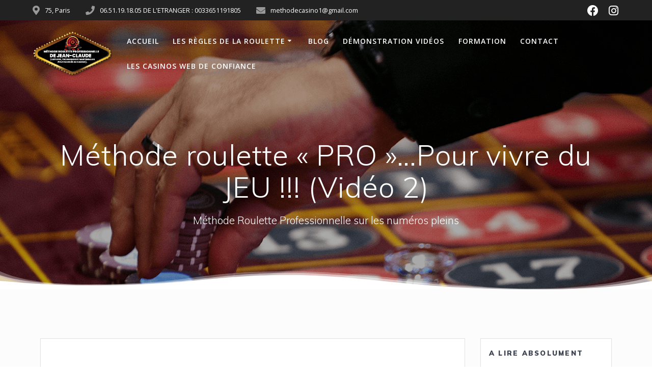

--- FILE ---
content_type: text/html; charset=UTF-8
request_url: https://methoderoulette.fr/2019/07/19/methode-jean-claude-pour-la-roulette-du-casino-1-2/
body_size: 21345
content:
<!DOCTYPE html>
<html dir="ltr" lang="fr-FR"
	prefix="og: https://ogp.me/ns#" >
<head>
    <meta charset="UTF-8">
    <meta name="viewport" content="width=device-width, initial-scale=1">
    <link rel="profile" href="https://gmpg.org/xfn/11">

	    
	<title>- Méthode roulette &quot;PRO&quot; pour vivre du jeu</title>

		<!-- All in One SEO 4.4.4 - aioseo.com -->
		<meta name="description" content="Méthode roulette vous met en avant sa méthode. Grâce à celle-ci vous pouvez gagner votre vie ! Contactez nous !" />
		<meta name="robots" content="max-image-preview:large" />
		<link rel="canonical" href="https://methoderoulette.fr/2019/07/19/methode-jean-claude-pour-la-roulette-du-casino-1-2/" />
		<meta name="generator" content="All in One SEO (AIOSEO) 4.4.4" />
		<meta property="og:locale" content="fr_FR" />
		<meta property="og:site_name" content="Méthode roulette professionnelle de Jean-claude, astuces, techniques et martingales pour gagner au casino" />
		<meta property="og:type" content="article" />
		<meta property="og:title" content="- Méthode roulette &quot;PRO&quot; pour vivre du jeu" />
		<meta property="og:description" content="Méthode roulette vous met en avant sa méthode. Grâce à celle-ci vous pouvez gagner votre vie ! Contactez nous !" />
		<meta property="og:url" content="https://methoderoulette.fr/2019/07/19/methode-jean-claude-pour-la-roulette-du-casino-1-2/" />
		<meta property="og:image" content="https://methoderoulette.fr/wp-content/uploads/2019/07/44655.webp" />
		<meta property="og:image:secure_url" content="https://methoderoulette.fr/wp-content/uploads/2019/07/44655.webp" />
		<meta property="og:image:width" content="2000" />
		<meta property="og:image:height" content="1333" />
		<meta property="article:section" content="Non Classé" />
		<meta property="article:published_time" content="2019-07-19T07:38:37+00:00" />
		<meta property="article:modified_time" content="2025-09-01T23:00:16+00:00" />
		<meta property="article:publisher" content="https://facebook.com/MéthodeRoulette.fr" />
		<meta name="twitter:card" content="summary_large_image" />
		<meta name="twitter:site" content="@MéthodeRoulette.fr" />
		<meta name="twitter:title" content="Méthode roulette professionnelle de Jean-claude, astuces, techniques et martingales pour gagner au casino - Méthode roulette &quot;PRO&quot; pour vivre du jeu" />
		<meta name="twitter:description" content="Méthode roulette vous met en avant sa méthode. Grâce à celle-ci vous pouvez gagner votre vie ! Contactez nous !" />
		<meta name="twitter:creator" content="@MéthodeRoulette.fr" />
		<meta name="twitter:image" content="https://methoderoulette.fr/wp-content/uploads/2019/07/44655.webp" />
		<meta name="twitter:label1" content="Écrit par" />
		<meta name="twitter:data1" content="methroul1" />
		
		<!-- All in One SEO -->

<link rel='dns-prefetch' href='//www.googletagmanager.com' />
<link rel='dns-prefetch' href='//stats.wp.com' />
<link rel='dns-prefetch' href='//fonts.googleapis.com' />
<link rel='dns-prefetch' href='//i0.wp.com' />
<link rel='dns-prefetch' href='//c0.wp.com' />
<link rel="alternate" type="application/rss+xml" title="Méthode roulette professionnelle de Jean-claude, astuces, techniques et martingales pour gagner au casino &raquo; Flux" href="https://methoderoulette.fr/feed/" />
<link rel="alternate" type="application/rss+xml" title="Méthode roulette professionnelle de Jean-claude, astuces, techniques et martingales pour gagner au casino &raquo; Flux des commentaires" href="https://methoderoulette.fr/comments/feed/" />
<link rel="alternate" title="oEmbed (JSON)" type="application/json+oembed" href="https://methoderoulette.fr/wp-json/oembed/1.0/embed?url=https%3A%2F%2Fmethoderoulette.fr%2F2019%2F07%2F19%2Fmethode-jean-claude-pour-la-roulette-du-casino-1-2%2F" />
<link rel="alternate" title="oEmbed (XML)" type="text/xml+oembed" href="https://methoderoulette.fr/wp-json/oembed/1.0/embed?url=https%3A%2F%2Fmethoderoulette.fr%2F2019%2F07%2F19%2Fmethode-jean-claude-pour-la-roulette-du-casino-1-2%2F&#038;format=xml" />
		<!-- This site uses the Google Analytics by MonsterInsights plugin v9.11.1 - Using Analytics tracking - https://www.monsterinsights.com/ -->
							
			
							<!-- / Google Analytics by MonsterInsights -->
		<style id='wp-img-auto-sizes-contain-inline-css' type='text/css'>
img:is([sizes=auto i],[sizes^="auto," i]){contain-intrinsic-size:3000px 1500px}
/*# sourceURL=wp-img-auto-sizes-contain-inline-css */
</style>
<style id='wp-emoji-styles-inline-css' type='text/css'>

	img.wp-smiley, img.emoji {
		display: inline !important;
		border: none !important;
		box-shadow: none !important;
		height: 1em !important;
		width: 1em !important;
		margin: 0 0.07em !important;
		vertical-align: -0.1em !important;
		background: none !important;
		padding: 0 !important;
	}
/*# sourceURL=wp-emoji-styles-inline-css */
</style>
<style id='classic-theme-styles-inline-css' type='text/css'>
/*! This file is auto-generated */
.wp-block-button__link{color:#fff;background-color:#32373c;border-radius:9999px;box-shadow:none;text-decoration:none;padding:calc(.667em + 2px) calc(1.333em + 2px);font-size:1.125em}.wp-block-file__button{background:#32373c;color:#fff;text-decoration:none}
/*# sourceURL=/wp-includes/css/classic-themes.min.css */
</style>
<link rel='stylesheet' id='juiz_sps_styles-css' href='https://methoderoulette.fr/wp-content/plugins/juiz-social-post-sharer/skins/7/style.min.css?ver=2.3.2' type='text/css' media='all' />
<style id='dominant-color-styles-inline-css' type='text/css'>
img[data-dominant-color]:not(.has-transparency) { background-color: var(--dominant-color); }
/*# sourceURL=dominant-color-styles-inline-css */
</style>
<link rel='stylesheet' id='mesmerize-style-css' href='https://methoderoulette.fr/wp-content/themes/mesmerize/style.min.css?ver=1.6.145' type='text/css' media='all' />
<style id='mesmerize-style-inline-css' type='text/css'>
img.logo.dark, img.custom-logo{width:auto;max-height:90px !important;}
/** cached kirki style */@media screen and (min-width: 768px){.header-homepage{background-position:center center;}.header{background-position:center center;}}.header.color-overlay:before{background:#000000;}.header .background-overlay,.header.color-overlay::before{opacity:0.34;}body .header .svg-white-bg{fill:rgb(255,255,255)!important;}.header-separator svg{height:38px!important;}.header-homepage .header-description-row{padding-top:5%;padding-bottom:8%;}.inner-header-description{padding-top:8%;padding-bottom:8%;}@media screen and (max-width:767px){.header-homepage .header-description-row{padding-top:40%;padding-bottom:40%;}}@media only screen and (min-width: 768px){.header-content .align-holder{width:80%!important;}.header-homepage:not(.header-slide) .header-hero-media{-webkit-flex-basis:29%;-moz-flex-basis:29%;-ms-flex-preferred-size:29%;flex-basis:29%;max-width:29%;width:29%;}.header-homepage:not(.header-slide) .header-hero-content{-webkit-flex-basis:calc(100% - 29%)!important;-moz-flex-basis:calc(100% - 29%)!important;-ms-flex-preferred-size:calc(100% - 29%)!important;flex-basis:calc(100% - 29%)!important;max-width:calc(100% - 29%)!important;width:calc(100% - 29%)!important;}.inner-header-description{text-align:center!important;}}
/*# sourceURL=mesmerize-style-inline-css */
</style>
<link rel='stylesheet' id='mesmerize-style-bundle-css' href='https://methoderoulette.fr/wp-content/themes/mesmerize/assets/css/theme.bundle.min.css?ver=1.6.145' type='text/css' media='all' />
<link rel='stylesheet' id='mesmerize-fonts-css' href="" data-href='https://fonts.googleapis.com/css?family=Open+Sans%3A300%2C400%2C600%2C700%7CMuli%3A300%2C300italic%2C400%2C400italic%2C600%2C600italic%2C700%2C700italic%2C900%2C900italic%7CPlayfair+Display%3A400%2C400italic%2C700%2C700italic&#038;subset=latin%2Clatin-ext&#038;display=swap' type='text/css' media='all' />
<link rel='stylesheet' id='elementor-icons-css' href='https://methoderoulette.fr/wp-content/plugins/elementor/assets/lib/eicons/css/elementor-icons.min.css?ver=5.43.0' type='text/css' media='all' />
<link rel='stylesheet' id='elementor-frontend-css' href='https://methoderoulette.fr/wp-content/plugins/elementor/assets/css/frontend.min.css?ver=3.30.2' type='text/css' media='all' />
<link rel='stylesheet' id='elementor-post-1093-css' href='https://methoderoulette.fr/wp-content/uploads/elementor/css/post-1093.css?ver=1753195662' type='text/css' media='all' />
<link rel='stylesheet' id='font-awesome-5-all-css' href='https://methoderoulette.fr/wp-content/plugins/elementor/assets/lib/font-awesome/css/all.min.css?ver=4.10.6' type='text/css' media='all' />
<link rel='stylesheet' id='font-awesome-4-shim-css' href='https://methoderoulette.fr/wp-content/plugins/elementor/assets/lib/font-awesome/css/v4-shims.min.css?ver=3.30.2' type='text/css' media='all' />
<link rel='stylesheet' id='elementor-post-224-css' href='https://methoderoulette.fr/wp-content/uploads/elementor/css/post-224.css?ver=1756769174' type='text/css' media='all' />
<link rel='stylesheet' id='elementor-gf-local-poppins-css' href='https://methoderoulette.fr/wp-content/uploads/elementor/google-fonts/css/poppins.css?ver=1753182696' type='text/css' media='all' />
<link rel='stylesheet' id='elementor-gf-local-roboto-css' href='https://methoderoulette.fr/wp-content/uploads/elementor/google-fonts/css/roboto.css?ver=1753182706' type='text/css' media='all' />
<link rel='stylesheet' id='jetpack_css-css' href='https://c0.wp.com/p/jetpack/12.5.1/css/jetpack.css' type='text/css' media='all' />








<!-- Extrait de code de la balise Google (gtag.js) ajouté par Site Kit -->

<!-- Extrait Google Analytics ajouté par Site Kit -->



<!-- Extrait de code de la balise Google de fin (gtag.js) ajouté par Site Kit -->

<link rel="https://api.w.org/" href="https://methoderoulette.fr/wp-json/" /><link rel="alternate" title="JSON" type="application/json" href="https://methoderoulette.fr/wp-json/wp/v2/posts/224" /><link rel="EditURI" type="application/rsd+xml" title="RSD" href="https://methoderoulette.fr/xmlrpc.php?rsd" />
<meta name="generator" content="WordPress 6.9" />
<link rel='shortlink' href='https://methoderoulette.fr/?p=224' />
<meta name="generator" content="Site Kit by Google 1.156.0" /><!-- Global site tag (gtag.js) - Google Analytics -->

<meta name="generator" content="Performance Lab 2.6.0; modules: images/webp-support, images/dominant-color-images, images/webp-uploads">
	<style>img#wpstats{display:none}</style>
		<!-- Analytics by WP Statistics - https://wp-statistics.com -->
    
	
<!-- Balises Meta Google AdSense ajoutées par Site Kit -->
<meta name="google-adsense-platform-account" content="ca-host-pub-2644536267352236">
<meta name="google-adsense-platform-domain" content="sitekit.withgoogle.com">
<!-- Fin des balises Meta End Google AdSense ajoutées par Site Kit -->
<meta name="generator" content="Elementor 3.30.2; features: additional_custom_breakpoints; settings: css_print_method-external, google_font-enabled, font_display-auto">
			<style>
				.e-con.e-parent:nth-of-type(n+4):not(.e-lazyloaded):not(.e-no-lazyload),
				.e-con.e-parent:nth-of-type(n+4):not(.e-lazyloaded):not(.e-no-lazyload) * {
					background-image: none !important;
				}
				@media screen and (max-height: 1024px) {
					.e-con.e-parent:nth-of-type(n+3):not(.e-lazyloaded):not(.e-no-lazyload),
					.e-con.e-parent:nth-of-type(n+3):not(.e-lazyloaded):not(.e-no-lazyload) * {
						background-image: none !important;
					}
				}
				@media screen and (max-height: 640px) {
					.e-con.e-parent:nth-of-type(n+2):not(.e-lazyloaded):not(.e-no-lazyload),
					.e-con.e-parent:nth-of-type(n+2):not(.e-lazyloaded):not(.e-no-lazyload) * {
						background-image: none !important;
					}
				}
			</style>
			<style type="text/css" id="custom-background-css">
body.custom-background { background-color: #fcfcfc; }
</style>
				<style type="text/css">
				/* If html does not have either class, do not show lazy loaded images. */
				html:not( .jetpack-lazy-images-js-enabled ):not( .js ) .jetpack-lazy-image {
					display: none;
				}
			</style>
			
		<link rel="icon" href="https://i0.wp.com/methoderoulette.fr/wp-content/uploads/2019/07/cropped-cropped-Roulette.jpeg?fit=32%2C32&#038;ssl=1" sizes="32x32" />
<link rel="icon" href="https://i0.wp.com/methoderoulette.fr/wp-content/uploads/2019/07/cropped-cropped-Roulette.jpeg?fit=192%2C192&#038;ssl=1" sizes="192x192" />
<link rel="apple-touch-icon" href="https://i0.wp.com/methoderoulette.fr/wp-content/uploads/2019/07/cropped-cropped-Roulette.jpeg?fit=180%2C180&#038;ssl=1" />
<meta name="msapplication-TileImage" content="https://i0.wp.com/methoderoulette.fr/wp-content/uploads/2019/07/cropped-cropped-Roulette.jpeg?fit=270%2C270&#038;ssl=1" />
	<style id="page-content-custom-styles">
			</style>
	    <style data-name="background-content-colors">
        .mesmerize-inner-page .page-content,
        .mesmerize-inner-page .content,
        .mesmerize-front-page.mesmerize-content-padding .page-content {
            background-color: #fcfcfc;
        }
    </style>
    <style id='wp-block-paragraph-inline-css' type='text/css'>
.is-small-text{font-size:.875em}.is-regular-text{font-size:1em}.is-large-text{font-size:2.25em}.is-larger-text{font-size:3em}.has-drop-cap:not(:focus):first-letter{float:left;font-size:8.4em;font-style:normal;font-weight:100;line-height:.68;margin:.05em .1em 0 0;text-transform:uppercase}body.rtl .has-drop-cap:not(:focus):first-letter{float:none;margin-left:.1em}p.has-drop-cap.has-background{overflow:hidden}:root :where(p.has-background){padding:1.25em 2.375em}:where(p.has-text-color:not(.has-link-color)) a{color:inherit}p.has-text-align-left[style*="writing-mode:vertical-lr"],p.has-text-align-right[style*="writing-mode:vertical-rl"]{rotate:180deg}
/*# sourceURL=https://c0.wp.com/c/6.9/wp-includes/blocks/paragraph/style.min.css */
</style>
<link rel='stylesheet' id='mediaelement-css' href='https://c0.wp.com/c/6.9/wp-includes/js/mediaelement/mediaelementplayer-legacy.min.css' type='text/css' media='all' />
<link rel='stylesheet' id='wp-mediaelement-css' href='https://c0.wp.com/c/6.9/wp-includes/js/mediaelement/wp-mediaelement.min.css' type='text/css' media='all' />
<style id='global-styles-inline-css' type='text/css'>
:root{--wp--preset--aspect-ratio--square: 1;--wp--preset--aspect-ratio--4-3: 4/3;--wp--preset--aspect-ratio--3-4: 3/4;--wp--preset--aspect-ratio--3-2: 3/2;--wp--preset--aspect-ratio--2-3: 2/3;--wp--preset--aspect-ratio--16-9: 16/9;--wp--preset--aspect-ratio--9-16: 9/16;--wp--preset--color--black: #000000;--wp--preset--color--cyan-bluish-gray: #abb8c3;--wp--preset--color--white: #ffffff;--wp--preset--color--pale-pink: #f78da7;--wp--preset--color--vivid-red: #cf2e2e;--wp--preset--color--luminous-vivid-orange: #ff6900;--wp--preset--color--luminous-vivid-amber: #fcb900;--wp--preset--color--light-green-cyan: #7bdcb5;--wp--preset--color--vivid-green-cyan: #00d084;--wp--preset--color--pale-cyan-blue: #8ed1fc;--wp--preset--color--vivid-cyan-blue: #0693e3;--wp--preset--color--vivid-purple: #9b51e0;--wp--preset--gradient--vivid-cyan-blue-to-vivid-purple: linear-gradient(135deg,rgb(6,147,227) 0%,rgb(155,81,224) 100%);--wp--preset--gradient--light-green-cyan-to-vivid-green-cyan: linear-gradient(135deg,rgb(122,220,180) 0%,rgb(0,208,130) 100%);--wp--preset--gradient--luminous-vivid-amber-to-luminous-vivid-orange: linear-gradient(135deg,rgb(252,185,0) 0%,rgb(255,105,0) 100%);--wp--preset--gradient--luminous-vivid-orange-to-vivid-red: linear-gradient(135deg,rgb(255,105,0) 0%,rgb(207,46,46) 100%);--wp--preset--gradient--very-light-gray-to-cyan-bluish-gray: linear-gradient(135deg,rgb(238,238,238) 0%,rgb(169,184,195) 100%);--wp--preset--gradient--cool-to-warm-spectrum: linear-gradient(135deg,rgb(74,234,220) 0%,rgb(151,120,209) 20%,rgb(207,42,186) 40%,rgb(238,44,130) 60%,rgb(251,105,98) 80%,rgb(254,248,76) 100%);--wp--preset--gradient--blush-light-purple: linear-gradient(135deg,rgb(255,206,236) 0%,rgb(152,150,240) 100%);--wp--preset--gradient--blush-bordeaux: linear-gradient(135deg,rgb(254,205,165) 0%,rgb(254,45,45) 50%,rgb(107,0,62) 100%);--wp--preset--gradient--luminous-dusk: linear-gradient(135deg,rgb(255,203,112) 0%,rgb(199,81,192) 50%,rgb(65,88,208) 100%);--wp--preset--gradient--pale-ocean: linear-gradient(135deg,rgb(255,245,203) 0%,rgb(182,227,212) 50%,rgb(51,167,181) 100%);--wp--preset--gradient--electric-grass: linear-gradient(135deg,rgb(202,248,128) 0%,rgb(113,206,126) 100%);--wp--preset--gradient--midnight: linear-gradient(135deg,rgb(2,3,129) 0%,rgb(40,116,252) 100%);--wp--preset--font-size--small: 13px;--wp--preset--font-size--medium: 20px;--wp--preset--font-size--large: 36px;--wp--preset--font-size--x-large: 42px;--wp--preset--spacing--20: 0.44rem;--wp--preset--spacing--30: 0.67rem;--wp--preset--spacing--40: 1rem;--wp--preset--spacing--50: 1.5rem;--wp--preset--spacing--60: 2.25rem;--wp--preset--spacing--70: 3.38rem;--wp--preset--spacing--80: 5.06rem;--wp--preset--shadow--natural: 6px 6px 9px rgba(0, 0, 0, 0.2);--wp--preset--shadow--deep: 12px 12px 50px rgba(0, 0, 0, 0.4);--wp--preset--shadow--sharp: 6px 6px 0px rgba(0, 0, 0, 0.2);--wp--preset--shadow--outlined: 6px 6px 0px -3px rgb(255, 255, 255), 6px 6px rgb(0, 0, 0);--wp--preset--shadow--crisp: 6px 6px 0px rgb(0, 0, 0);}:where(.is-layout-flex){gap: 0.5em;}:where(.is-layout-grid){gap: 0.5em;}body .is-layout-flex{display: flex;}.is-layout-flex{flex-wrap: wrap;align-items: center;}.is-layout-flex > :is(*, div){margin: 0;}body .is-layout-grid{display: grid;}.is-layout-grid > :is(*, div){margin: 0;}:where(.wp-block-columns.is-layout-flex){gap: 2em;}:where(.wp-block-columns.is-layout-grid){gap: 2em;}:where(.wp-block-post-template.is-layout-flex){gap: 1.25em;}:where(.wp-block-post-template.is-layout-grid){gap: 1.25em;}.has-black-color{color: var(--wp--preset--color--black) !important;}.has-cyan-bluish-gray-color{color: var(--wp--preset--color--cyan-bluish-gray) !important;}.has-white-color{color: var(--wp--preset--color--white) !important;}.has-pale-pink-color{color: var(--wp--preset--color--pale-pink) !important;}.has-vivid-red-color{color: var(--wp--preset--color--vivid-red) !important;}.has-luminous-vivid-orange-color{color: var(--wp--preset--color--luminous-vivid-orange) !important;}.has-luminous-vivid-amber-color{color: var(--wp--preset--color--luminous-vivid-amber) !important;}.has-light-green-cyan-color{color: var(--wp--preset--color--light-green-cyan) !important;}.has-vivid-green-cyan-color{color: var(--wp--preset--color--vivid-green-cyan) !important;}.has-pale-cyan-blue-color{color: var(--wp--preset--color--pale-cyan-blue) !important;}.has-vivid-cyan-blue-color{color: var(--wp--preset--color--vivid-cyan-blue) !important;}.has-vivid-purple-color{color: var(--wp--preset--color--vivid-purple) !important;}.has-black-background-color{background-color: var(--wp--preset--color--black) !important;}.has-cyan-bluish-gray-background-color{background-color: var(--wp--preset--color--cyan-bluish-gray) !important;}.has-white-background-color{background-color: var(--wp--preset--color--white) !important;}.has-pale-pink-background-color{background-color: var(--wp--preset--color--pale-pink) !important;}.has-vivid-red-background-color{background-color: var(--wp--preset--color--vivid-red) !important;}.has-luminous-vivid-orange-background-color{background-color: var(--wp--preset--color--luminous-vivid-orange) !important;}.has-luminous-vivid-amber-background-color{background-color: var(--wp--preset--color--luminous-vivid-amber) !important;}.has-light-green-cyan-background-color{background-color: var(--wp--preset--color--light-green-cyan) !important;}.has-vivid-green-cyan-background-color{background-color: var(--wp--preset--color--vivid-green-cyan) !important;}.has-pale-cyan-blue-background-color{background-color: var(--wp--preset--color--pale-cyan-blue) !important;}.has-vivid-cyan-blue-background-color{background-color: var(--wp--preset--color--vivid-cyan-blue) !important;}.has-vivid-purple-background-color{background-color: var(--wp--preset--color--vivid-purple) !important;}.has-black-border-color{border-color: var(--wp--preset--color--black) !important;}.has-cyan-bluish-gray-border-color{border-color: var(--wp--preset--color--cyan-bluish-gray) !important;}.has-white-border-color{border-color: var(--wp--preset--color--white) !important;}.has-pale-pink-border-color{border-color: var(--wp--preset--color--pale-pink) !important;}.has-vivid-red-border-color{border-color: var(--wp--preset--color--vivid-red) !important;}.has-luminous-vivid-orange-border-color{border-color: var(--wp--preset--color--luminous-vivid-orange) !important;}.has-luminous-vivid-amber-border-color{border-color: var(--wp--preset--color--luminous-vivid-amber) !important;}.has-light-green-cyan-border-color{border-color: var(--wp--preset--color--light-green-cyan) !important;}.has-vivid-green-cyan-border-color{border-color: var(--wp--preset--color--vivid-green-cyan) !important;}.has-pale-cyan-blue-border-color{border-color: var(--wp--preset--color--pale-cyan-blue) !important;}.has-vivid-cyan-blue-border-color{border-color: var(--wp--preset--color--vivid-cyan-blue) !important;}.has-vivid-purple-border-color{border-color: var(--wp--preset--color--vivid-purple) !important;}.has-vivid-cyan-blue-to-vivid-purple-gradient-background{background: var(--wp--preset--gradient--vivid-cyan-blue-to-vivid-purple) !important;}.has-light-green-cyan-to-vivid-green-cyan-gradient-background{background: var(--wp--preset--gradient--light-green-cyan-to-vivid-green-cyan) !important;}.has-luminous-vivid-amber-to-luminous-vivid-orange-gradient-background{background: var(--wp--preset--gradient--luminous-vivid-amber-to-luminous-vivid-orange) !important;}.has-luminous-vivid-orange-to-vivid-red-gradient-background{background: var(--wp--preset--gradient--luminous-vivid-orange-to-vivid-red) !important;}.has-very-light-gray-to-cyan-bluish-gray-gradient-background{background: var(--wp--preset--gradient--very-light-gray-to-cyan-bluish-gray) !important;}.has-cool-to-warm-spectrum-gradient-background{background: var(--wp--preset--gradient--cool-to-warm-spectrum) !important;}.has-blush-light-purple-gradient-background{background: var(--wp--preset--gradient--blush-light-purple) !important;}.has-blush-bordeaux-gradient-background{background: var(--wp--preset--gradient--blush-bordeaux) !important;}.has-luminous-dusk-gradient-background{background: var(--wp--preset--gradient--luminous-dusk) !important;}.has-pale-ocean-gradient-background{background: var(--wp--preset--gradient--pale-ocean) !important;}.has-electric-grass-gradient-background{background: var(--wp--preset--gradient--electric-grass) !important;}.has-midnight-gradient-background{background: var(--wp--preset--gradient--midnight) !important;}.has-small-font-size{font-size: var(--wp--preset--font-size--small) !important;}.has-medium-font-size{font-size: var(--wp--preset--font-size--medium) !important;}.has-large-font-size{font-size: var(--wp--preset--font-size--large) !important;}.has-x-large-font-size{font-size: var(--wp--preset--font-size--x-large) !important;}
/*# sourceURL=global-styles-inline-css */
</style>
</head>

<body data-rsssl=1 class="wp-singular post-template-default single single-post postid-224 single-format-standard custom-background wp-custom-logo wp-theme-mesmerize overlap-first-section mesmerize-inner-page elementor-default elementor-kit-1093 elementor-page elementor-page-224">
<style>
.screen-reader-text[href="#page-content"]:focus {
   background-color: #f1f1f1;
   border-radius: 3px;
   box-shadow: 0 0 2px 2px rgba(0, 0, 0, 0.6);
   clip: auto !important;
   clip-path: none;
   color: #21759b;

}
</style>
<a class="skip-link screen-reader-text" href="#page-content">Passer au contenu</a>

<div  id="page-top" class="header-top">
	        <div class="header-top-bar ">
            <div class="">
                <div class="header-top-bar-inner row middle-xs start-xs ">
                        <div class="header-top-bar-area  col-xs area-left">
                  <div class="top-bar-field" data-type="group"   data-dynamic-mod="true">
              <i class="fa fa-map-marker"></i>
              <span>75, Paris</span>
          </div>
                    <div class="top-bar-field" data-type="group"   data-dynamic-mod="true">
              <i class="fa fa-phone"></i>
              <span>06.51.19.18.05 DE L'ETRANGER : 0033651191805</span>
          </div>
                    <div class="top-bar-field" data-type="group"   data-dynamic-mod="true">
              <i class="fa fa-envelope"></i>
              <span>methodecasino1@gmail.com</span>
          </div>
              </div>
                            <div class="header-top-bar-area  col-xs-fit area-right">
            <div data-type="group"  data-dynamic-mod="true" class="top-bar-social-icons">
                      <a target="_blank"  class="social-icon" href="https://www.facebook.com/people/M%C3%A9thode-roulette/100049647434892/">
                  <i class="fa fa-facebook-official"></i>
              </a>
                            <a target="_blank"  class="social-icon" href="https://www.instagram.com/methoderoulette.fr/?hl=fr">
                  <i class="fa fa-instagram"></i>
              </a>
              
    </div>

        </div>
                    </div>
            </div>
        </div>
        	<div class="navigation-bar " >
    <div class="navigation-wrapper ">
    	<div class="row basis-auto">
	        <div class="logo_col col-xs col-sm-fit">
	            <a href="https://methoderoulette.fr/" class="logo-link dark" rel="home" itemprop="url"  data-type="group"  data-dynamic-mod="true"><img fetchpriority="high" width="499" height="285" src="https://i0.wp.com/methoderoulette.fr/wp-content/uploads/2025/07/cropped-cropped-LOGO-JEAN-Claude.png?fit=499%2C285&amp;ssl=1" class="logo dark has-transparency" alt="" itemprop="logo" decoding="async" srcset="https://i0.wp.com/methoderoulette.fr/wp-content/uploads/2025/07/cropped-cropped-LOGO-JEAN-Claude.png?w=499&amp;ssl=1 499w, https://i0.wp.com/methoderoulette.fr/wp-content/uploads/2025/07/cropped-cropped-LOGO-JEAN-Claude.png?resize=300%2C171&amp;ssl=1 300w" sizes="(max-width: 499px) 100vw, 499px" data-has-transparency="true" data-dominant-color="4c3d2d" style="--dominant-color: #4c3d2d;" /></a><a href="https://methoderoulette.fr/" class="custom-logo-link" data-type="group"  data-dynamic-mod="true" rel="home"><img width="499" height="287" src="https://i0.wp.com/methoderoulette.fr/wp-content/uploads/2025/07/cropped-LOGO-JEAN-Claude.png?fit=499%2C287&amp;ssl=1" class="custom-logo has-transparency" alt="Méthode roulette professionnelle de Jean-claude, astuces, techniques et martingales pour gagner au casino" decoding="async" srcset="https://i0.wp.com/methoderoulette.fr/wp-content/uploads/2025/07/cropped-LOGO-JEAN-Claude.png?w=499&amp;ssl=1 499w, https://i0.wp.com/methoderoulette.fr/wp-content/uploads/2025/07/cropped-LOGO-JEAN-Claude.png?resize=300%2C173&amp;ssl=1 300w" sizes="(max-width: 499px) 100vw, 499px" data-has-transparency="true" data-dominant-color="4c3d2d" style="--dominant-color: #4c3d2d;" /></a>	        </div>
	        <div class="main_menu_col col-xs">
	            <div id="mainmenu_container" class="row"><ul id="main_menu" class="active-line-bottom main-menu dropdown-menu"><li id="menu-item-565" class="menu-item menu-item-type-post_type menu-item-object-page menu-item-565"><a href="https://methoderoulette.fr/methoderoulette-devenez-un-pro-du-casino/">Accueil</a></li>
<li id="menu-item-1975" class="menu-item menu-item-type-post_type menu-item-object-page menu-item-has-children menu-item-1975"><a href="https://methoderoulette.fr/les-regles-de-la-roulette/">Les règles de la roulette</a>
<ul class="sub-menu">
	<li id="menu-item-1967" class="menu-item menu-item-type-post_type menu-item-object-page menu-item-1967"><a href="https://methoderoulette.fr/la-roulette-en-apprendre-plus/">La Roulette en Apprendre Plus</a></li>
</ul>
</li>
<li id="menu-item-1355" class="menu-item menu-item-type-post_type menu-item-object-page current_page_parent menu-item-1355"><a href="https://methoderoulette.fr/blog-methode-roulette-pour-gagner-au-casino-sur-les-numeros-pleins/">Blog</a></li>
<li id="menu-item-248" class="menu-item menu-item-type-post_type menu-item-object-page menu-item-home menu-item-248"><a href="https://methoderoulette.fr/">Démonstration Vidéos</a></li>
<li id="menu-item-451" class="menu-item menu-item-type-post_type menu-item-object-page menu-item-451"><a href="https://methoderoulette.fr/formation/">Formation</a></li>
<li id="menu-item-33" class="menu-item menu-item-type-post_type menu-item-object-page menu-item-33"><a href="https://methoderoulette.fr/contact/">Contact</a></li>
<li id="menu-item-1934" class="menu-item menu-item-type-post_type menu-item-object-page menu-item-1934"><a href="https://methoderoulette.fr/les-casinos-web-de-confiance/">Les casinos WEB de confiance</a></li>
</ul></div>    <a href="#" data-component="offcanvas" data-target="#offcanvas-wrapper" data-direction="right" data-width="300px" data-push="false">
        <div class="bubble"></div>
        <i class="fa fa-bars"></i>
    </a>
    <div id="offcanvas-wrapper" class="hide force-hide  offcanvas-right">
        <div class="offcanvas-top">
            <div class="logo-holder">
                <a href="https://methoderoulette.fr/" class="logo-link dark" rel="home" itemprop="url"  data-type="group"  data-dynamic-mod="true"><img fetchpriority="high" width="499" height="285" src="https://i0.wp.com/methoderoulette.fr/wp-content/uploads/2025/07/cropped-cropped-LOGO-JEAN-Claude.png?fit=499%2C285&amp;ssl=1" class="logo dark has-transparency" alt="" itemprop="logo" decoding="async" srcset="https://i0.wp.com/methoderoulette.fr/wp-content/uploads/2025/07/cropped-cropped-LOGO-JEAN-Claude.png?w=499&amp;ssl=1 499w, https://i0.wp.com/methoderoulette.fr/wp-content/uploads/2025/07/cropped-cropped-LOGO-JEAN-Claude.png?resize=300%2C171&amp;ssl=1 300w" sizes="(max-width: 499px) 100vw, 499px" data-has-transparency="true" data-dominant-color="4c3d2d" style="--dominant-color: #4c3d2d;" /></a><a href="https://methoderoulette.fr/" class="custom-logo-link" data-type="group"  data-dynamic-mod="true" rel="home"><img width="499" height="287" src="https://i0.wp.com/methoderoulette.fr/wp-content/uploads/2025/07/cropped-LOGO-JEAN-Claude.png?fit=499%2C287&amp;ssl=1" class="custom-logo has-transparency" alt="Méthode roulette professionnelle de Jean-claude, astuces, techniques et martingales pour gagner au casino" decoding="async" srcset="https://i0.wp.com/methoderoulette.fr/wp-content/uploads/2025/07/cropped-LOGO-JEAN-Claude.png?w=499&amp;ssl=1 499w, https://i0.wp.com/methoderoulette.fr/wp-content/uploads/2025/07/cropped-LOGO-JEAN-Claude.png?resize=300%2C173&amp;ssl=1 300w" sizes="(max-width: 499px) 100vw, 499px" data-has-transparency="true" data-dominant-color="4c3d2d" style="--dominant-color: #4c3d2d;" /></a>            </div>
        </div>
        <div id="offcanvas-menu" class="menu-menu-1-container"><ul id="offcanvas_menu" class="offcanvas_menu"><li class="menu-item menu-item-type-post_type menu-item-object-page menu-item-565"><a href="https://methoderoulette.fr/methoderoulette-devenez-un-pro-du-casino/">Accueil</a></li>
<li class="menu-item menu-item-type-post_type menu-item-object-page menu-item-has-children menu-item-1975"><a href="https://methoderoulette.fr/les-regles-de-la-roulette/">Les règles de la roulette</a>
<ul class="sub-menu">
	<li class="menu-item menu-item-type-post_type menu-item-object-page menu-item-1967"><a href="https://methoderoulette.fr/la-roulette-en-apprendre-plus/">La Roulette en Apprendre Plus</a></li>
</ul>
</li>
<li class="menu-item menu-item-type-post_type menu-item-object-page current_page_parent menu-item-1355"><a href="https://methoderoulette.fr/blog-methode-roulette-pour-gagner-au-casino-sur-les-numeros-pleins/">Blog</a></li>
<li class="menu-item menu-item-type-post_type menu-item-object-page menu-item-home menu-item-248"><a href="https://methoderoulette.fr/">Démonstration Vidéos</a></li>
<li class="menu-item menu-item-type-post_type menu-item-object-page menu-item-451"><a href="https://methoderoulette.fr/formation/">Formation</a></li>
<li class="menu-item menu-item-type-post_type menu-item-object-page menu-item-33"><a href="https://methoderoulette.fr/contact/">Contact</a></li>
<li class="menu-item menu-item-type-post_type menu-item-object-page menu-item-1934"><a href="https://methoderoulette.fr/les-casinos-web-de-confiance/">Les casinos WEB de confiance</a></li>
</ul></div>
            </div>
    	        </div>
	    </div>
    </div>
</div>
</div>

<div id="page" class="site">
    <div class="header-wrapper">
        <div  class='header  color-overlay  custom-mobile-image' style='; background-image:url(&quot;https://methoderoulette.fr/wp-content/uploads/2019/07/cropped-Casino-Roulette-1.png&quot;); background-color:#000000' data-parallax-depth='20'>
            								    <div class="inner-header-description gridContainer">
        <div class="row header-description-row">
    <div class="col-xs col-xs-12">
        <h1 class="hero-title">
            Méthode roulette « PRO »&#8230;Pour vivre du JEU !!! (Vidéo 2)        </h1>
                    <p class="header-subtitle">Méthode Roulette Professionnelle sur les numéros pleins</p>
            </div>
        </div>
    </div>
        
                <div class="header-separator header-separator-bottom "><svg class="mesmerize" preserveAspectRatio="none" width="1000" height="100" viewBox="0 0 1000 100" xmlns="http://www.w3.org/2000/svg"><desc>Created with Sketch.</desc><g fill="#000"><path class="svg-white-bg" d="M0 50.582c50.292 15.873 94.979 23.809 134.063 23.809 160.18 0 189.492-54.182 308.938-54.182 119.445 0 181.541 74.304 377.394 74.935 76.087.245 135.955-14.609 179.606-44.563v49.5h-1000v-49.5z"/><path class="svg-white-bg" d="M0 21.652c33.432 32.916 78.986 49.375 136.66 49.375 160.18 0 186.895-61.035 306.34-61.035 117.359-.152 223.758 80.344 376.938 83.09 76.087.245 136.107-21.467 180.063-65.137v72.136h-1000v-78.429z" fill-opacity=".5"/><path class="svg-white-bg" d="M0 1.082c28.932 45 74.518 67.5 136.758 67.5 160.18 0 158.211-67.5 306.707-67.5 128.447 0 255.178 91.772 376.555 89.852 64.97-1.896 124.964-26.374 179.98-73.434v82.582h-1000v-99z" fill-opacity=".3"/></g></svg></div>        </div>
    </div>
    <div id='page-content' class="content post-page">
        <div class="gridContainer">
            <div class="row">
                <div class="col-xs-12 col-sm-8 col-md-9">
                    <div class="post-item">
						<div id="post-224"class="post-224 post type-post status-publish format-standard has-post-thumbnail hentry category-non-classe-es">

    <div class="post-content-single">

        <h2 class="h1">Méthode roulette « PRO »&#8230;Pour vivre du JEU !!! (Vidéo 2)</h2>

        

<div class="post-meta muted">

  <i class="font-icon-post fa fa-user"></i>
  <a href="https://methoderoulette.fr/author/methroul1/" title="Articles par methroul1" rel="author">methroul1</a>
  &nbsp;&nbsp;<i class="font-icon-post fa fa-folder-o"></i>
  <a href="https://methoderoulette.fr/category/non-classe-es/" rel="category tag">Non Classé</a>
  &nbsp;&nbsp;<i class="font-icon-post fa fa-calendar"></i>
  <span class="post-date">19 juillet 2019</span>


  &nbsp;|&nbsp;<i class="font-icon-post fa fa-comment-o"></i>
  <span>0</span>
</div>

        <div class="post-content-inner">

            <img width="1120" height="746" src="https://i0.wp.com/methoderoulette.fr/wp-content/uploads/2019/07/44655.webp?fit=1120%2C746&amp;ssl=1" class="space-bottom-small space-bottom-xs not-transparent wp-post-image jetpack-lazy-image" alt decoding="async" data-has-transparency="false" data-dominant-color="57776a" style="--dominant-color: #57776a;" data-lazy-srcset="https://i0.wp.com/methoderoulette.fr/wp-content/uploads/2019/07/44655.webp?w=2000&amp;ssl=1 2000w, https://i0.wp.com/methoderoulette.fr/wp-content/uploads/2019/07/44655.webp?resize=300%2C200&amp;ssl=1 300w, https://i0.wp.com/methoderoulette.fr/wp-content/uploads/2019/07/44655.webp?resize=1024%2C682&amp;ssl=1 1024w, https://i0.wp.com/methoderoulette.fr/wp-content/uploads/2019/07/44655.webp?resize=768%2C512&amp;ssl=1 768w, https://i0.wp.com/methoderoulette.fr/wp-content/uploads/2019/07/44655.webp?resize=1536%2C1024&amp;ssl=1 1536w, https://i0.wp.com/methoderoulette.fr/wp-content/uploads/2019/07/44655.webp?resize=1620%2C1080&amp;ssl=1 1620w" data-lazy-sizes="(max-width: 1120px) 100vw, 1120px" data-lazy-src="https://i0.wp.com/methoderoulette.fr/wp-content/uploads/2019/07/44655.webp?fit=1120%2C746&amp;ssl=1&amp;is-pending-load=1" srcset="[data-uri]">		<div data-elementor-type="wp-post" data-elementor-id="224" class="elementor elementor-224" data-elementor-post-type="post">
						<section class="elementor-section elementor-top-section elementor-element elementor-element-7a03ab29 elementor-section-boxed elementor-section-height-default elementor-section-height-default" data-id="7a03ab29" data-element_type="section">
						<div class="elementor-container elementor-column-gap-default">
					<div class="elementor-column elementor-col-100 elementor-top-column elementor-element elementor-element-449d8a06" data-id="449d8a06" data-element_type="column">
			<div class="elementor-widget-wrap elementor-element-populated">
						<div class="elementor-element elementor-element-74d0148e elementor-widget elementor-widget-text-editor" data-id="74d0148e" data-element_type="widget" data-widget_type="text-editor.default">
				<div class="elementor-widget-container">
									<p><div style="width: 1280px;" class="wp-video"><video class="wp-video-shortcode" id="video-224-1" width="1280" height="622" preload="metadata" controls="controls"><source type="video/mp4" src="https://methoderoulette.fr/wp-content/uploads/2019/07/Methode-Jean-Claude-pour-la-roulette-du-casino-2.mp4?_=1" /><a href="https://methoderoulette.fr/wp-content/uploads/2019/07/Methode-Jean-Claude-pour-la-roulette-du-casino-2.mp4">https://methoderoulette.fr/wp-content/uploads/2019/07/Methode-Jean-Claude-pour-la-roulette-du-casino-2.mp4</a></video></div></p><p>Méthode Roulette Casino Professionnelle sur les Numéros Pleins</p><p>Astuce pour la roulette casino</p><p data-pm-slice="1 1 []"><strong>🔗 Découvrez mes Casinos Conseillés</strong></p><p>👉 <a href="https://methoderoulette.fr/les-casinos-web-de-confiance/">Cliquez ici pour accéder directement aux casinos les plus fiables et recommandés</a></p>								</div>
				</div>
					</div>
		</div>
					</div>
		</section>
				</div>
		
        </div>

        
    </div>


    
	<nav class="navigation post-navigation" aria-label="Publications">
		<h2 class="screen-reader-text">Navigation de l’article</h2>
		<div class="nav-links"><div class="nav-previous"><a href="https://methoderoulette.fr/2019/08/08/methode-jean-claude-pour-la-roulette-du-casino-1-2-3-2-16/" rel="prev"><i class="font-icon-post fa fa-angle-double-left"></i><span class="meta-nav" aria-hidden="true">Précédent :</span> <span class="screen-reader-text">Article précédent :</span> <span class="post-title">Méthode Efficace  pour la roulette du casino (Vidéo 4)</span></a></div><div class="nav-next"><a href="https://methoderoulette.fr/2019/07/19/methode-jean-claude-pour-la-roulette-du-casino-1-2-2/" rel="next"><span class="meta-nav" aria-hidden="true">Suivant :</span> <span class="screen-reader-text">Article suivant :</span> <span class="post-title">Méthode Professionnelle pour la Roulette (Vidéo 1)</span><i class="font-icon-post fa fa-angle-double-right"></i></a></div></div>
	</nav>
</div>
                    </div>
                </div>
				
<div class="sidebar col-sm-4 col-md-3">
    <div class="sidebar-row">
        <div id="media_image-2" class="widget widget_media_image"><h5 class="widgettitle">A lire absolument</h5><div style="width: 310px" class="wp-caption alignnone"><a href="https://methoderoulette.fr/2019/11/09/jeu-de-la-roulette-mes-conseils-pour-gagner/"><img width="300" height="129" src="https://i0.wp.com/methoderoulette.fr/wp-content/uploads/2019/11/mise-roulette-1.jpg?fit=300%2C129&amp;ssl=1" class="image wp-image-494  attachment-medium size-medium jetpack-lazy-image" alt="Méthode Roulette" style="max-width: 100%; height: auto;" title="A lire absolument" decoding="async" data-lazy-srcset="https://i0.wp.com/methoderoulette.fr/wp-content/uploads/2019/11/mise-roulette-1.jpg?w=945&amp;ssl=1 945w, https://i0.wp.com/methoderoulette.fr/wp-content/uploads/2019/11/mise-roulette-1.jpg?resize=300%2C129&amp;ssl=1 300w, https://i0.wp.com/methoderoulette.fr/wp-content/uploads/2019/11/mise-roulette-1.jpg?resize=768%2C329&amp;ssl=1 768w" data-lazy-sizes="(max-width: 300px) 100vw, 300px" data-lazy-src="https://i0.wp.com/methoderoulette.fr/wp-content/uploads/2019/11/mise-roulette-1.jpg?fit=300%2C129&amp;ssl=1&amp;is-pending-load=1" srcset="[data-uri]" /></a><p class="wp-caption-text">Jeu de la Roulette | Mes conseils pour gagner</p></div></div><div id="media_image-13" class="widget widget_media_image"><h5 class="widgettitle">Jouez sur CASINO EXTRA</h5><a href="https://www.casinoextraminigames.com/fr/?token=vrGEPRkq6MNnwiKWlgHaGmNd7ZgqdRLk&#038;affid=1404&#038;siteid=1&#038;adid=EMPTY&#038;brand=6&#038;c=EMPTY" target="_blank"><img width="392" height="198" src="https://i0.wp.com/methoderoulette.fr/wp-content/uploads/2021/09/casinoextra.jpeg?fit=392%2C198&amp;ssl=1" class="image wp-image-1121  attachment-full size-full jetpack-lazy-image" alt="CASINOEXTRA" style="max-width: 100%; height: auto;" title="Jouez sur CASINO EXTRA" decoding="async" data-lazy-srcset="https://i0.wp.com/methoderoulette.fr/wp-content/uploads/2021/09/casinoextra.jpeg?w=392&amp;ssl=1 392w, https://i0.wp.com/methoderoulette.fr/wp-content/uploads/2021/09/casinoextra.jpeg?resize=300%2C152&amp;ssl=1 300w" data-lazy-sizes="(max-width: 392px) 100vw, 392px" data-lazy-src="https://i0.wp.com/methoderoulette.fr/wp-content/uploads/2021/09/casinoextra.jpeg?fit=392%2C198&amp;ssl=1&amp;is-pending-load=1" srcset="[data-uri]" /></a></div><div id="media_image-14" class="widget widget_media_image"><h5 class="widgettitle">Jouez sur Lucky 31</h5><a href="https://www.lucky31bonusbuy.com/fr/?token=vrGEPRkq6MNFpVu-VJcMBmNd7ZgqdRLk&#038;affid=1404&#038;siteid=1&#038;adid=EMPTY&#038;brand=11&#038;c=EMPTY" target="_blank"><img width="270" height="186" src="https://i0.wp.com/methoderoulette.fr/wp-content/uploads/2019/11/téléchargement.png?fit=270%2C186&amp;ssl=1" class="image wp-image-623  attachment-full size-full jetpack-lazy-image" alt="lucky31" style="max-width: 100%; height: auto;" title="Jouez sur Lucky 31" decoding="async" data-lazy-src="https://i0.wp.com/methoderoulette.fr/wp-content/uploads/2019/11/téléchargement.png?fit=270%2C186&amp;ssl=1&amp;is-pending-load=1" srcset="[data-uri]" /></a></div><div id="media_image-5" class="widget widget_media_image"><h5 class="widgettitle">Jouez sur Dublin Bet</h5><a href="https://www.dublinbetplayers.com/fr/?token=vrGEPRkq6MOkAF-oRfy85WNd7ZgqdRLk&#038;affid=1404&#038;siteid=1&#038;adid=EMPTY&#038;brand=7&#038;c=EMPTY" target="_blank"><img width="300" height="100" src="https://i0.wp.com/methoderoulette.fr/wp-content/uploads/2019/11/dublinbet.jpg?fit=300%2C100&amp;ssl=1" class="image wp-image-625  attachment-medium size-medium jetpack-lazy-image" alt="DUBLINBET" style="max-width: 100%; height: auto;" decoding="async" data-lazy-srcset="https://i0.wp.com/methoderoulette.fr/wp-content/uploads/2019/11/dublinbet.jpg?w=600&amp;ssl=1 600w, https://i0.wp.com/methoderoulette.fr/wp-content/uploads/2019/11/dublinbet.jpg?resize=300%2C100&amp;ssl=1 300w" data-lazy-sizes="(max-width: 300px) 100vw, 300px" data-lazy-src="https://i0.wp.com/methoderoulette.fr/wp-content/uploads/2019/11/dublinbet.jpg?fit=300%2C100&amp;ssl=1&amp;is-pending-load=1" srcset="[data-uri]" /></a></div><div id="media_image-6" class="widget widget_media_image"><h5 class="widgettitle">Jouez sur FATBOSS</h5><a href="https://www.fatbosscards.com/fr/?token=vrGEPRkq6MNM57wBwopWRWNd7ZgqdRLk&#038;affid=1404&#038;siteid=1&#038;adid=EMPTY&#038;brand=8&#038;c=EMPTY" target="_blank"><img width="300" height="200" src="https://i0.wp.com/methoderoulette.fr/wp-content/uploads/2019/11/logo-fatboss.png?fit=300%2C200&amp;ssl=1" class="image wp-image-626  attachment-full size-full jetpack-lazy-image" alt="FATBOSS" style="max-width: 100%; height: auto;" decoding="async" data-lazy-src="https://i0.wp.com/methoderoulette.fr/wp-content/uploads/2019/11/logo-fatboss.png?fit=300%2C200&amp;ssl=1&amp;is-pending-load=1" srcset="[data-uri]" /></a></div><div id="media_image-8" class="widget widget_media_image"><h5 class="widgettitle">Jouez sur Casino Estrella</h5><a href="https://www.casinoestrellasuperpoints.com/?token=vrGEPRkq6MMXGzdWR1ODs2Nd7ZgqdRLk&#038;affid=1404&#038;siteid=1&#038;adid=EMPTY&#038;brand=5&#038;c=EMPTY" target="_blank"><img width="300" height="169" src="https://i0.wp.com/methoderoulette.fr/wp-content/uploads/2020/04/Casino-Estrella-logo-1.jpg?fit=300%2C169&amp;ssl=1" class="image wp-image-1016  attachment-medium size-medium jetpack-lazy-image" alt="" style="max-width: 100%; height: auto;" decoding="async" data-lazy-srcset="https://i0.wp.com/methoderoulette.fr/wp-content/uploads/2020/04/Casino-Estrella-logo-1.jpg?w=678&amp;ssl=1 678w, https://i0.wp.com/methoderoulette.fr/wp-content/uploads/2020/04/Casino-Estrella-logo-1.jpg?resize=300%2C169&amp;ssl=1 300w" data-lazy-sizes="(max-width: 300px) 100vw, 300px" data-lazy-src="https://i0.wp.com/methoderoulette.fr/wp-content/uploads/2020/04/Casino-Estrella-logo-1.jpg?fit=300%2C169&amp;ssl=1&amp;is-pending-load=1" srcset="[data-uri]" /></a></div><div id="block-17" class="widget widget_block widget_text">
<p class="has-small-font-size"><em><strong>*Casino Estrella est accessible aux joueurs hors territoire Français.<br> _<br> *Casino "Estrella" is accessible to players outside French territory.<br> _<br> *Das Casino "Estrella" ist für Spieler außerhalb des französischen Territoriums zugänglich.<br> _<br> *El Casino "Estrella" es para jugadores en el exterior de los territorios franceses.<br> _<br> *O Casino "Estrella" é acessível a jogadores fora do território francês.</strong></em><br><em><strong> _</strong></em><br><em><strong>*Casino Estrella è accessibile ai giocatori fuori dal territorio francese.</strong></em></p>
</div><div id="media_image-16" class="widget widget_media_image"><h5 class="widgettitle">VPN à utiliser si vous n&rsquo;arrivez pas à ouvrir les liens des casinos</h5><a href="http://www.expressvpn.com" target="_blank"><img width="300" height="300" src="https://i0.wp.com/methoderoulette.fr/wp-content/uploads/2023/01/express-vpn.jpg?fit=300%2C300&amp;ssl=1" class="image wp-image-1687  attachment-medium size-medium jetpack-lazy-image" alt="" style="max-width: 100%; height: auto;" title="VPN à utiliser si vous n&#039;arrivez pas à ouvrir les liens des casinos" decoding="async" data-lazy-srcset="https://i0.wp.com/methoderoulette.fr/wp-content/uploads/2023/01/express-vpn.jpg?w=300&amp;ssl=1 300w, https://i0.wp.com/methoderoulette.fr/wp-content/uploads/2023/01/express-vpn.jpg?resize=150%2C150&amp;ssl=1 150w" data-lazy-sizes="(max-width: 300px) 100vw, 300px" data-lazy-src="https://i0.wp.com/methoderoulette.fr/wp-content/uploads/2023/01/express-vpn.jpg?fit=300%2C300&amp;ssl=1&amp;is-pending-load=1" srcset="[data-uri]" /></a></div>    </div>
</div>
            </div>
        </div>

    </div>
<div  class='footer footer-contact-boxes'>
    <div  class='footer-content'>
        <div class="gridContainer">
            <div class="row text-center">
                <div class="col-sm-3">
                        <div data-type="group"  data-dynamic-mod="true">
        <i class="big-icon fa fa-address-card"></i>
        <p>
            METHODE ROULETTE PROFESSIONNELLE - SUR LES NUMEROS PLEINS !
FORMATION COACHING JEU DE ROULETTE
STAGE TELEPHONIQUE , FORMATION ROULETTE CASINO
METHODE ROULETTE PROFESSIONNELLE - SUR LES NUMEROS PLEINS ! à Paris
FORMATION COACHING JEU DE ROULETTE à Paris        </p>
    </div>
                    </div>
                <div class="col-sm-3">
                        <div data-type="group"  data-dynamic-mod="true">
        <i class="big-icon fa fa-envelope-o"></i>
        <p>
            methodecasino1@gmail.com        </p>
    </div>
                    </div>
                <div class="col-sm-3">
                        <div data-type="group"  data-dynamic-mod="true">
        <i class="big-icon fa fa-phone"></i>
        <p>
             06.51.19.18.05 DE L'ETRANGER : 0033651191805        </p>
    </div>
                    </div>
                <div class="col-sm-3 footer-bg-accent">
                    <div>
                            <div data-type="group"  data-dynamic-mod="true" class="footer-social-icons">
                      <a target="_blank"  class="social-icon" href="https://www.facebook.com/people/M%C3%A9thode-roulette/100049647434892/#">
                  <i class="fa fa-facebook-official"></i>
              </a>
                            <a target="_blank"  class="social-icon" href="https://www.instagram.com/methoderoulette.fr/?hl=fr#">
                  <i class="fa fa-instagram"></i>
              </a>
              
    </div>

                        </div>
                    <p  class="copyright">&copy;&nbsp;&nbsp;2026&nbsp;Méthode roulette professionnelle de Jean-claude, astuces, techniques et martingales pour gagner au casino.&nbsp;Construit avec WordPress et le <a rel="nofollow" target="_blank" href="https://extendthemes.com/go/built-with-mesmerize/" class="mesmerize-theme-link">thème Mesmerize</a></p>                </div>
            </div>
        </div>
    </div>
</div>
	</div>

			
			    
	































<script data-jetpack-boost="ignore" id="wp-emoji-settings" type="application/json">
{"baseUrl":"https://s.w.org/images/core/emoji/17.0.2/72x72/","ext":".png","svgUrl":"https://s.w.org/images/core/emoji/17.0.2/svg/","svgExt":".svg","source":{"concatemoji":"https://methoderoulette.fr/wp-includes/js/wp-emoji-release.min.js?ver=6.9"}}
</script>

    <style>
        /*Custom CSS*/
            </style>

    <link rel="stylesheet" href="https://fonts.googleapis.com/css?family=">
    

    <style>
            </style>

    
<script>
        (function (exports, d) {
            var _isReady = false,
                _event,
                _fns = [];

            function onReady(event) {
                d.removeEventListener("DOMContentLoaded", onReady);
                _isReady = true;
                _event = event;
                _fns.forEach(function (_fn) {
                    var fn = _fn[0],
                        context = _fn[1];
                    fn.call(context || exports, window.jQuery);
                });
            }

            function onReadyIe(event) {
                if (d.readyState === "complete") {
                    d.detachEvent("onreadystatechange", onReadyIe);
                    _isReady = true;
                    _event = event;
                    _fns.forEach(function (_fn) {
                        var fn = _fn[0],
                            context = _fn[1];
                        fn.call(context || exports, event);
                    });
                }
            }

            d.addEventListener && d.addEventListener("DOMContentLoaded", onReady) ||
            d.attachEvent && d.attachEvent("onreadystatechange", onReadyIe);

            function domReady(fn, context) {
                if (_isReady) {
                    fn.call(context, _event);
                }

                _fns.push([fn, context]);
            }

            exports.mesmerizeDomReady = domReady;
        })(window, document);
    </script><script type="application/ld+json" class="aioseo-schema">
			{"@context":"https:\/\/schema.org","@graph":[{"@type":"Article","@id":"https:\/\/methoderoulette.fr\/2019\/07\/19\/methode-jean-claude-pour-la-roulette-du-casino-1-2\/#article","name":"- M\u00e9thode roulette \"PRO\" pour vivre du jeu","headline":"M\u00e9thode roulette \u00ab\u00a0PRO\u00a0\u00bb&#8230;Pour vivre du JEU !!! (Vid\u00e9o 2)","author":{"@id":"https:\/\/methoderoulette.fr\/author\/methroul1\/#author"},"publisher":{"@id":"https:\/\/methoderoulette.fr\/#organization"},"image":{"@type":"ImageObject","url":"https:\/\/i0.wp.com\/methoderoulette.fr\/wp-content\/uploads\/2019\/07\/44655.webp?fit=2000%2C1333&ssl=1","width":2000,"height":1333},"datePublished":"2019-07-19T07:38:37+02:00","dateModified":"2025-09-01T23:00:16+02:00","inLanguage":"fr-FR","mainEntityOfPage":{"@id":"https:\/\/methoderoulette.fr\/2019\/07\/19\/methode-jean-claude-pour-la-roulette-du-casino-1-2\/#webpage"},"isPartOf":{"@id":"https:\/\/methoderoulette.fr\/2019\/07\/19\/methode-jean-claude-pour-la-roulette-du-casino-1-2\/#webpage"},"articleSection":"Non Class\u00e9"},{"@type":"BreadcrumbList","@id":"https:\/\/methoderoulette.fr\/2019\/07\/19\/methode-jean-claude-pour-la-roulette-du-casino-1-2\/#breadcrumblist","itemListElement":[{"@type":"ListItem","@id":"https:\/\/methoderoulette.fr\/#listItem","position":1,"item":{"@type":"WebPage","@id":"https:\/\/methoderoulette.fr\/","name":"Accueil","description":"Nous vous proposons des astuces technique roulette pour gagner au casino. D\u00e9couvrez nos vid\u00e9os de d\u00e9monstration et ma\u00eetrisez la roulette avec Jean-Claude.","url":"https:\/\/methoderoulette.fr\/"},"nextItem":"https:\/\/methoderoulette.fr\/2019\/#listItem"},{"@type":"ListItem","@id":"https:\/\/methoderoulette.fr\/2019\/#listItem","position":2,"item":{"@type":"WebPage","@id":"https:\/\/methoderoulette.fr\/2019\/","name":"2019","url":"https:\/\/methoderoulette.fr\/2019\/"},"nextItem":"https:\/\/methoderoulette.fr\/2019\/07\/#listItem","previousItem":"https:\/\/methoderoulette.fr\/#listItem"},{"@type":"ListItem","@id":"https:\/\/methoderoulette.fr\/2019\/07\/#listItem","position":3,"item":{"@type":"WebPage","@id":"https:\/\/methoderoulette.fr\/2019\/07\/","name":"July","url":"https:\/\/methoderoulette.fr\/2019\/07\/"},"nextItem":"https:\/\/methoderoulette.fr\/2019\/07\/19\/#listItem","previousItem":"https:\/\/methoderoulette.fr\/2019\/#listItem"},{"@type":"ListItem","@id":"https:\/\/methoderoulette.fr\/2019\/07\/19\/#listItem","position":4,"item":{"@type":"WebPage","@id":"https:\/\/methoderoulette.fr\/2019\/07\/19\/","name":"19","url":"https:\/\/methoderoulette.fr\/2019\/07\/19\/"},"nextItem":"https:\/\/methoderoulette.fr\/2019\/07\/19\/methode-jean-claude-pour-la-roulette-du-casino-1-2\/#listItem","previousItem":"https:\/\/methoderoulette.fr\/2019\/07\/#listItem"},{"@type":"ListItem","@id":"https:\/\/methoderoulette.fr\/2019\/07\/19\/methode-jean-claude-pour-la-roulette-du-casino-1-2\/#listItem","position":5,"item":{"@type":"WebPage","@id":"https:\/\/methoderoulette.fr\/2019\/07\/19\/methode-jean-claude-pour-la-roulette-du-casino-1-2\/","name":"M\u00e9thode roulette \"PRO\"...Pour vivre du JEU !!! (Vid\u00e9o 2)","description":"M\u00e9thode roulette vous met en avant sa m\u00e9thode. Gr\u00e2ce \u00e0 celle-ci vous pouvez gagner votre vie ! Contactez nous !","url":"https:\/\/methoderoulette.fr\/2019\/07\/19\/methode-jean-claude-pour-la-roulette-du-casino-1-2\/"},"previousItem":"https:\/\/methoderoulette.fr\/2019\/07\/19\/#listItem"}]},{"@type":"Organization","@id":"https:\/\/methoderoulette.fr\/#organization","name":"MethodeRoulette.fr","url":"https:\/\/methoderoulette.fr\/","logo":{"@type":"ImageObject","url":"https:\/\/i0.wp.com\/methoderoulette.fr\/wp-content\/uploads\/2019\/07\/cropped-Casino-Roulette-1-1.png?fit=1300%2C821&ssl=1","@id":"https:\/\/methoderoulette.fr\/#organizationLogo","width":1300,"height":821,"caption":"formation professionnelle m\u00e9thode roulette casino"},"image":{"@id":"https:\/\/methoderoulette.fr\/#organizationLogo"},"sameAs":["https:\/\/facebook.com\/M\u00e9thodeRoulette.fr","https:\/\/twitter.com\/M\u00e9thodeRoulette.fr","https:\/\/instagram.com\/M\u00e9thodeRoulette.fr","https:\/\/pinterest.com\/M\u00e9thodeRoulette.fr","https:\/\/youtube.com\/M\u00e9thodeRoulette.fr","https:\/\/linkedin.com\/in\/M\u00e9thodeRoulette.fr"]},{"@type":"Person","@id":"https:\/\/methoderoulette.fr\/author\/methroul1\/#author","url":"https:\/\/methoderoulette.fr\/author\/methroul1\/","name":"methroul1","image":{"@type":"ImageObject","@id":"https:\/\/methoderoulette.fr\/2019\/07\/19\/methode-jean-claude-pour-la-roulette-du-casino-1-2\/#authorImage","url":"https:\/\/secure.gravatar.com\/avatar\/b00ed230965f1631e0831aac084fa929e6c0b4de986b3f91167f95801d456141?s=96&d=blank&r=g","width":96,"height":96,"caption":"methroul1"}},{"@type":"WebPage","@id":"https:\/\/methoderoulette.fr\/2019\/07\/19\/methode-jean-claude-pour-la-roulette-du-casino-1-2\/#webpage","url":"https:\/\/methoderoulette.fr\/2019\/07\/19\/methode-jean-claude-pour-la-roulette-du-casino-1-2\/","name":"- M\u00e9thode roulette \"PRO\" pour vivre du jeu","description":"M\u00e9thode roulette vous met en avant sa m\u00e9thode. Gr\u00e2ce \u00e0 celle-ci vous pouvez gagner votre vie ! Contactez nous !","inLanguage":"fr-FR","isPartOf":{"@id":"https:\/\/methoderoulette.fr\/#website"},"breadcrumb":{"@id":"https:\/\/methoderoulette.fr\/2019\/07\/19\/methode-jean-claude-pour-la-roulette-du-casino-1-2\/#breadcrumblist"},"author":{"@id":"https:\/\/methoderoulette.fr\/author\/methroul1\/#author"},"creator":{"@id":"https:\/\/methoderoulette.fr\/author\/methroul1\/#author"},"image":{"@type":"ImageObject","url":"https:\/\/i0.wp.com\/methoderoulette.fr\/wp-content\/uploads\/2019\/07\/44655.webp?fit=2000%2C1333&ssl=1","@id":"https:\/\/methoderoulette.fr\/#mainImage","width":2000,"height":1333},"primaryImageOfPage":{"@id":"https:\/\/methoderoulette.fr\/2019\/07\/19\/methode-jean-claude-pour-la-roulette-du-casino-1-2\/#mainImage"},"datePublished":"2019-07-19T07:38:37+02:00","dateModified":"2025-09-01T23:00:16+02:00"},{"@type":"WebSite","@id":"https:\/\/methoderoulette.fr\/#website","url":"https:\/\/methoderoulette.fr\/","name":"MethodeRoulette.fr","description":"M\u00e9thode Roulette Professionnelle sur les num\u00e9ros pleins","inLanguage":"fr-FR","publisher":{"@id":"https:\/\/methoderoulette.fr\/#organization"}}]}
		</script><script src="//www.googletagmanager.com/gtag/js?id=G-MLFZF6D2ZX"  data-cfasync="false" data-wpfc-render="false" type="text/javascript" async></script><script data-cfasync="false" data-wpfc-render="false" type="text/javascript">
				var mi_version = '9.11.1';
				var mi_track_user = true;
				var mi_no_track_reason = '';
								var MonsterInsightsDefaultLocations = {"page_location":"https:\/\/methoderoulette.fr\/2019\/07\/19\/methode-jean-claude-pour-la-roulette-du-casino-1-2\/"};
								if ( typeof MonsterInsightsPrivacyGuardFilter === 'function' ) {
					var MonsterInsightsLocations = (typeof MonsterInsightsExcludeQuery === 'object') ? MonsterInsightsPrivacyGuardFilter( MonsterInsightsExcludeQuery ) : MonsterInsightsPrivacyGuardFilter( MonsterInsightsDefaultLocations );
				} else {
					var MonsterInsightsLocations = (typeof MonsterInsightsExcludeQuery === 'object') ? MonsterInsightsExcludeQuery : MonsterInsightsDefaultLocations;
				}

								var disableStrs = [
										'ga-disable-G-MLFZF6D2ZX',
									];

				/* Function to detect opted out users */
				function __gtagTrackerIsOptedOut() {
					for (var index = 0; index < disableStrs.length; index++) {
						if (document.cookie.indexOf(disableStrs[index] + '=true') > -1) {
							return true;
						}
					}

					return false;
				}

				/* Disable tracking if the opt-out cookie exists. */
				if (__gtagTrackerIsOptedOut()) {
					for (var index = 0; index < disableStrs.length; index++) {
						window[disableStrs[index]] = true;
					}
				}

				/* Opt-out function */
				function __gtagTrackerOptout() {
					for (var index = 0; index < disableStrs.length; index++) {
						document.cookie = disableStrs[index] + '=true; expires=Thu, 31 Dec 2099 23:59:59 UTC; path=/';
						window[disableStrs[index]] = true;
					}
				}

				if ('undefined' === typeof gaOptout) {
					function gaOptout() {
						__gtagTrackerOptout();
					}
				}
								window.dataLayer = window.dataLayer || [];

				window.MonsterInsightsDualTracker = {
					helpers: {},
					trackers: {},
				};
				if (mi_track_user) {
					function __gtagDataLayer() {
						dataLayer.push(arguments);
					}

					function __gtagTracker(type, name, parameters) {
						if (!parameters) {
							parameters = {};
						}

						if (parameters.send_to) {
							__gtagDataLayer.apply(null, arguments);
							return;
						}

						if (type === 'event') {
														parameters.send_to = monsterinsights_frontend.v4_id;
							var hookName = name;
							if (typeof parameters['event_category'] !== 'undefined') {
								hookName = parameters['event_category'] + ':' + name;
							}

							if (typeof MonsterInsightsDualTracker.trackers[hookName] !== 'undefined') {
								MonsterInsightsDualTracker.trackers[hookName](parameters);
							} else {
								__gtagDataLayer('event', name, parameters);
							}
							
						} else {
							__gtagDataLayer.apply(null, arguments);
						}
					}

					__gtagTracker('js', new Date());
					__gtagTracker('set', {
						'developer_id.dZGIzZG': true,
											});
					if ( MonsterInsightsLocations.page_location ) {
						__gtagTracker('set', MonsterInsightsLocations);
					}
										__gtagTracker('config', 'G-MLFZF6D2ZX', {"forceSSL":"true","link_attribution":"true"} );
										window.gtag = __gtagTracker;										(function () {
						/* https://developers.google.com/analytics/devguides/collection/analyticsjs/ */
						/* ga and __gaTracker compatibility shim. */
						var noopfn = function () {
							return null;
						};
						var newtracker = function () {
							return new Tracker();
						};
						var Tracker = function () {
							return null;
						};
						var p = Tracker.prototype;
						p.get = noopfn;
						p.set = noopfn;
						p.send = function () {
							var args = Array.prototype.slice.call(arguments);
							args.unshift('send');
							__gaTracker.apply(null, args);
						};
						var __gaTracker = function () {
							var len = arguments.length;
							if (len === 0) {
								return;
							}
							var f = arguments[len - 1];
							if (typeof f !== 'object' || f === null || typeof f.hitCallback !== 'function') {
								if ('send' === arguments[0]) {
									var hitConverted, hitObject = false, action;
									if ('event' === arguments[1]) {
										if ('undefined' !== typeof arguments[3]) {
											hitObject = {
												'eventAction': arguments[3],
												'eventCategory': arguments[2],
												'eventLabel': arguments[4],
												'value': arguments[5] ? arguments[5] : 1,
											}
										}
									}
									if ('pageview' === arguments[1]) {
										if ('undefined' !== typeof arguments[2]) {
											hitObject = {
												'eventAction': 'page_view',
												'page_path': arguments[2],
											}
										}
									}
									if (typeof arguments[2] === 'object') {
										hitObject = arguments[2];
									}
									if (typeof arguments[5] === 'object') {
										Object.assign(hitObject, arguments[5]);
									}
									if ('undefined' !== typeof arguments[1].hitType) {
										hitObject = arguments[1];
										if ('pageview' === hitObject.hitType) {
											hitObject.eventAction = 'page_view';
										}
									}
									if (hitObject) {
										action = 'timing' === arguments[1].hitType ? 'timing_complete' : hitObject.eventAction;
										hitConverted = mapArgs(hitObject);
										__gtagTracker('event', action, hitConverted);
									}
								}
								return;
							}

							function mapArgs(args) {
								var arg, hit = {};
								var gaMap = {
									'eventCategory': 'event_category',
									'eventAction': 'event_action',
									'eventLabel': 'event_label',
									'eventValue': 'event_value',
									'nonInteraction': 'non_interaction',
									'timingCategory': 'event_category',
									'timingVar': 'name',
									'timingValue': 'value',
									'timingLabel': 'event_label',
									'page': 'page_path',
									'location': 'page_location',
									'title': 'page_title',
									'referrer' : 'page_referrer',
								};
								for (arg in args) {
																		if (!(!args.hasOwnProperty(arg) || !gaMap.hasOwnProperty(arg))) {
										hit[gaMap[arg]] = args[arg];
									} else {
										hit[arg] = args[arg];
									}
								}
								return hit;
							}

							try {
								f.hitCallback();
							} catch (ex) {
							}
						};
						__gaTracker.create = newtracker;
						__gaTracker.getByName = newtracker;
						__gaTracker.getAll = function () {
							return [];
						};
						__gaTracker.remove = noopfn;
						__gaTracker.loaded = true;
						window['__gaTracker'] = __gaTracker;
					})();
									} else {
										console.log("");
					(function () {
						function __gtagTracker() {
							return null;
						}

						window['__gtagTracker'] = __gtagTracker;
						window['gtag'] = __gtagTracker;
					})();
									}
			</script><script type="text/javascript" src="https://methoderoulette.fr/wp-content/plugins/google-analytics-for-wordpress/assets/js/frontend-gtag.min.js?ver=9.11.1" id="monsterinsights-frontend-script-js" async="async" data-wp-strategy="async"></script><script data-cfasync="false" data-wpfc-render="false" type="text/javascript" id='monsterinsights-frontend-script-js-extra'>/* <![CDATA[ */
var monsterinsights_frontend = {"js_events_tracking":"true","download_extensions":"doc,pdf,ppt,zip,xls,docx,pptx,xlsx","inbound_paths":"[{\"path\":\"\\\/go\\\/\",\"label\":\"affiliate\"},{\"path\":\"\\\/recommend\\\/\",\"label\":\"affiliate\"}]","home_url":"https:\/\/methoderoulette.fr","hash_tracking":"false","v4_id":"G-MLFZF6D2ZX"};/* ]]> */
</script><script type="text/javascript" src="https://c0.wp.com/c/6.9/wp-includes/js/jquery/jquery.min.js" id="jquery-core-js"></script><script type="text/javascript" src="https://c0.wp.com/c/6.9/wp-includes/js/jquery/jquery-migrate.min.js" id="jquery-migrate-js"></script><script type="text/javascript" id="jquery-js-after">
/* <![CDATA[ */
    
        (function () {
            function setHeaderTopSpacing() {

                setTimeout(function() {
                  var headerTop = document.querySelector('.header-top');
                  var headers = document.querySelectorAll('.header-wrapper .header,.header-wrapper .header-homepage');

                  for (var i = 0; i < headers.length; i++) {
                      var item = headers[i];
                      item.style.paddingTop = headerTop.getBoundingClientRect().height + "px";
                  }

                    var languageSwitcher = document.querySelector('.mesmerize-language-switcher');

                    if(languageSwitcher){
                        languageSwitcher.style.top = "calc( " +  headerTop.getBoundingClientRect().height + "px + 1rem)" ;
                    }
                    
                }, 100);

             
            }

            window.addEventListener('resize', setHeaderTopSpacing);
            window.mesmerizeSetHeaderTopSpacing = setHeaderTopSpacing
            mesmerizeDomReady(setHeaderTopSpacing);
        })();
    
    
//# sourceURL=jquery-js-after
/* ]]> */
</script><script type="text/javascript" id="post_grid_scripts-js-extra">
/* <![CDATA[ */
var post_grid_ajax = {"post_grid_ajaxurl":"https://methoderoulette.fr/wp-admin/admin-ajax.php"};
//# sourceURL=post_grid_scripts-js-extra
/* ]]> */
</script><script type="text/javascript" src="https://methoderoulette.fr/wp-content/plugins/post-grid/assets/frontend/js/scripts.js?ver=6.9" id="post_grid_scripts-js"></script><script type="text/javascript" src="https://www.googletagmanager.com/gtag/js?id=GT-PHCKV4K" id="google_gtagjs-js" async></script><script type="text/javascript" id="google_gtagjs-js-after">
/* <![CDATA[ */
window.dataLayer = window.dataLayer || [];function gtag(){dataLayer.push(arguments);}
gtag("set","linker",{"domains":["methoderoulette.fr"]});
gtag("js", new Date());
gtag("set", "developer_id.dZTNiMT", true);
gtag("config", "GT-PHCKV4K");
 window._googlesitekit = window._googlesitekit || {}; window._googlesitekit.throttledEvents = []; window._googlesitekit.gtagEvent = (name, data) => { var key = JSON.stringify( { name, data } ); if ( !! window._googlesitekit.throttledEvents[ key ] ) { return; } window._googlesitekit.throttledEvents[ key ] = true; setTimeout( () => { delete window._googlesitekit.throttledEvents[ key ]; }, 5 ); gtag( "event", name, { ...data, event_source: "site-kit" } ); }; 
//# sourceURL=google_gtagjs-js-after
/* ]]> */
</script><script type="text/javascript" src="https://methoderoulette.fr/wp-content/plugins/elementor/assets/lib/font-awesome/js/v4-shims.min.js?ver=3.30.2" id="font-awesome-4-shim-js"></script><script async src="https://www.googletagmanager.com/gtag/js?id=UA-151410870-1"></script><script>
  window.dataLayer = window.dataLayer || [];
  function gtag(){dataLayer.push(arguments);}
  gtag('js', new Date());

  gtag('config', 'UA-151410870-1');
</script><script type="text/javascript" data-name="async-styles">
        (function () {
            var links = document.querySelectorAll('link[data-href]');
            for (var i = 0; i < links.length; i++) {
                var item = links[i];
                item.href = item.getAttribute('data-href')
            }
        })();
    </script><script>
				document.documentElement.classList.add(
					'jetpack-lazy-images-js-enabled'
				);
			</script><script>
		if (window.mesmerizeSetHeaderTopSpacing) {
			window.mesmerizeSetHeaderTopSpacing();
		}
    </script><script type="speculationrules">
{"prefetch":[{"source":"document","where":{"and":[{"href_matches":"/*"},{"not":{"href_matches":["/wp-*.php","/wp-admin/*","/wp-content/uploads/*","/wp-content/*","/wp-content/plugins/*","/wp-content/themes/mesmerize/*","/*\\?(.+)"]}},{"not":{"selector_matches":"a[rel~=\"nofollow\"]"}},{"not":{"selector_matches":".no-prefetch, .no-prefetch a"}}]},"eagerness":"conservative"}]}
</script><script>
				const lazyloadRunObserver = () => {
					const lazyloadBackgrounds = document.querySelectorAll( `.e-con.e-parent:not(.e-lazyloaded)` );
					const lazyloadBackgroundObserver = new IntersectionObserver( ( entries ) => {
						entries.forEach( ( entry ) => {
							if ( entry.isIntersecting ) {
								let lazyloadBackground = entry.target;
								if( lazyloadBackground ) {
									lazyloadBackground.classList.add( 'e-lazyloaded' );
								}
								lazyloadBackgroundObserver.unobserve( entry.target );
							}
						});
					}, { rootMargin: '200px 0px 200px 0px' } );
					lazyloadBackgrounds.forEach( ( lazyloadBackground ) => {
						lazyloadBackgroundObserver.observe( lazyloadBackground );
					} );
				};
				const events = [
					'DOMContentLoaded',
					'elementor/lazyload/observe',
				];
				events.forEach( ( event ) => {
					document.addEventListener( event, lazyloadRunObserver );
				} );
			</script><script>
        /(trident|msie)/i.test(navigator.userAgent) && document.getElementById && window.addEventListener && window.addEventListener("hashchange", function () {
            var t, e = location.hash.substring(1);
            /^[A-z0-9_-]+$/.test(e) && (t = document.getElementById(e)) && (/^(?:a|select|input|button|textarea)$/i.test(t.tagName) || (t.tabIndex = -1), t.focus())
        }, !1);
    </script><script type="text/javascript" src="https://methoderoulette.fr/wp-content/plugins/jetpack-boost/jetpack_vendor/automattic/jetpack-image-cdn/dist/image-cdn.js?minify=false&amp;ver=132249e245926ae3e188" id="jetpack-photon-js"></script><script type="text/javascript" id="juiz_sps_scripts-js-extra">
/* <![CDATA[ */
var jsps = {"modalLoader":"\u003Cimg src=\"https://methoderoulette.fr/wp-content/plugins/juiz-social-post-sharer/assets/img/loader.svg\" height=\"22\" width=\"22\" alt=\"\"\u003E","modalEmailTitle":"Partager par e-mail","modalEmailInfo":"Promis, les e-mails ne sont pas stock\u00e9s\u00a0!","modalEmailNonce":"c529ad1c16","clickCountNonce":"a59f9c8abf","getCountersNonce":"89f65f01d1","ajax_url":"https://methoderoulette.fr/wp-admin/admin-ajax.php","modalEmailName":"Votre nom","modalEmailAction":"https://methoderoulette.fr/wp-admin/admin-ajax.php","modalEmailYourEmail":"Votre e-mail","modalEmailFriendEmail":"E-mail de destinataire(s)","modalEmailMessage":"Message personnel","modalEmailOptional":"optionnel","modalEmailMsgInfo":"Un lien vers l\u2019article est ajout\u00e9 automatiquement au message.","modalEmailSubmit":"Envoyer ce post","modalRecipientNb":"1 destinataire","modalRecipientNbs":"{number} destinataires","modalEmailFooter":"Service gratuit par \u003Ca href=\"https://wordpress.org/plugins/juiz-social-post-sharer/\" target=\"_blank\"\u003ENobs \u2022 Share Plugin\u003C/a\u003E","modalClose":"Fermer","modalErrorGeneric":"D\u00e9sol\u00e9 on dirait que nous avons une erreur de notre c\u00f4t\u00e9\u2026"};
//# sourceURL=juiz_sps_scripts-js-extra
/* ]]> */
</script><script defer type="text/javascript" src="https://methoderoulette.fr/wp-content/plugins/juiz-social-post-sharer/assets/js/juiz-social-post-sharer.min.js?ver=2.3.2" id="juiz_sps_scripts-js"></script><script type="text/javascript" src="https://c0.wp.com/c/6.9/wp-includes/js/imagesloaded.min.js" id="imagesloaded-js"></script><script type="text/javascript" src="https://c0.wp.com/c/6.9/wp-includes/js/masonry.min.js" id="masonry-js"></script><script type="text/javascript"  defer="defer" src="https://methoderoulette.fr/wp-content/themes/mesmerize/assets/js/theme.bundle.min.js?ver=1.6.145" id="mesmerize-theme-js"></script><script type="text/javascript" src="https://methoderoulette.fr/wp-content/plugins/jetpack/jetpack_vendor/automattic/jetpack-lazy-images/dist/intersection-observer.js?minify=false&amp;ver=83ec8aa758f883d6da14" id="jetpack-lazy-images-polyfill-intersectionobserver-js"></script><script type="text/javascript" id="jetpack-lazy-images-js-extra">
/* <![CDATA[ */
var jetpackLazyImagesL10n = {"loading_warning":"Les images sont toujours en cours de chargement. Annulez votre impression, puis r\u00e9essayez."};
//# sourceURL=jetpack-lazy-images-js-extra
/* ]]> */
</script><script type="text/javascript" src="https://methoderoulette.fr/wp-content/plugins/jetpack/jetpack_vendor/automattic/jetpack-lazy-images/dist/lazy-images.js?minify=false&amp;ver=2e29137590434abf5fbe" id="jetpack-lazy-images-js"></script><script type="text/javascript" id="wp-statistics-tracker-js-extra">
/* <![CDATA[ */
var WP_Statistics_Tracker_Object = {"requestUrl":"https://methoderoulette.fr/wp-json/wp-statistics/v2","ajaxUrl":"https://methoderoulette.fr/wp-admin/admin-ajax.php","hitParams":{"wp_statistics_hit":1,"source_type":"post","source_id":224,"search_query":"","signature":"a6023dc83b7c249568ce7b543865ffd8","endpoint":"hit"},"onlineParams":{"wp_statistics_hit":1,"source_type":"post","source_id":224,"search_query":"","signature":"a6023dc83b7c249568ce7b543865ffd8","endpoint":"online"},"option":{"userOnline":"1","dntEnabled":"","bypassAdBlockers":false,"consentIntegration":{"name":null,"status":[]},"isPreview":false,"trackAnonymously":false,"isWpConsentApiActive":false,"consentLevel":"disabled"},"jsCheckTime":"60000","isLegacyEventLoaded":"","customEventAjaxUrl":"https://methoderoulette.fr/wp-admin/admin-ajax.php?action=wp_statistics_custom_event&nonce=c5d453d79e"};
//# sourceURL=wp-statistics-tracker-js-extra
/* ]]> */
</script><script type="text/javascript" src="https://methoderoulette.fr/wp-content/plugins/wp-statistics/assets/js/tracker.js?ver=14.15" id="wp-statistics-tracker-js"></script><script type="text/javascript" src="https://methoderoulette.fr/wp-content/plugins/elementor/assets/js/webpack.runtime.min.js?ver=3.30.2" id="elementor-webpack-runtime-js"></script><script type="text/javascript" src="https://methoderoulette.fr/wp-content/plugins/elementor/assets/js/frontend-modules.min.js?ver=3.30.2" id="elementor-frontend-modules-js"></script><script type="text/javascript" src="https://c0.wp.com/c/6.9/wp-includes/js/jquery/ui/core.min.js" id="jquery-ui-core-js"></script><script type="text/javascript" id="elementor-frontend-js-before">
/* <![CDATA[ */
var elementorFrontendConfig = {"environmentMode":{"edit":false,"wpPreview":false,"isScriptDebug":false},"i18n":{"shareOnFacebook":"Partager sur Facebook","shareOnTwitter":"Partager sur Twitter","pinIt":"L\u2019\u00e9pingler","download":"T\u00e9l\u00e9charger","downloadImage":"T\u00e9l\u00e9charger une image","fullscreen":"Plein \u00e9cran","zoom":"Zoom","share":"Partager","playVideo":"Lire la vid\u00e9o","previous":"Pr\u00e9c\u00e9dent","next":"Suivant","close":"Fermer","a11yCarouselPrevSlideMessage":"Diapositive pr\u00e9c\u00e9dente","a11yCarouselNextSlideMessage":"Diapositive suivante","a11yCarouselFirstSlideMessage":"Ceci est la premi\u00e8re diapositive","a11yCarouselLastSlideMessage":"Ceci est la derni\u00e8re diapositive","a11yCarouselPaginationBulletMessage":"Aller \u00e0 la diapositive"},"is_rtl":false,"breakpoints":{"xs":0,"sm":480,"md":768,"lg":1025,"xl":1440,"xxl":1600},"responsive":{"breakpoints":{"mobile":{"label":"Portrait mobile","value":767,"default_value":767,"direction":"max","is_enabled":true},"mobile_extra":{"label":"Mobile Paysage","value":880,"default_value":880,"direction":"max","is_enabled":false},"tablet":{"label":"Tablette en mode portrait","value":1024,"default_value":1024,"direction":"max","is_enabled":true},"tablet_extra":{"label":"Tablette en mode paysage","value":1200,"default_value":1200,"direction":"max","is_enabled":false},"laptop":{"label":"Portable","value":1366,"default_value":1366,"direction":"max","is_enabled":false},"widescreen":{"label":"\u00c9cran large","value":2400,"default_value":2400,"direction":"min","is_enabled":false}},"hasCustomBreakpoints":false},"version":"3.30.2","is_static":false,"experimentalFeatures":{"additional_custom_breakpoints":true,"theme_builder_v2":true,"home_screen":true,"global_classes_should_enforce_capabilities":true,"cloud-library":true,"e_opt_in_v4_page":true},"urls":{"assets":"https:\/\/methoderoulette.fr\/wp-content\/plugins\/elementor\/assets\/","ajaxurl":"https:\/\/methoderoulette.fr\/wp-admin\/admin-ajax.php","uploadUrl":"https:\/\/methoderoulette.fr\/wp-content\/uploads"},"nonces":{"floatingButtonsClickTracking":"8607bfde89"},"swiperClass":"swiper","settings":{"page":[],"editorPreferences":[]},"kit":{"active_breakpoints":["viewport_mobile","viewport_tablet"],"global_image_lightbox":"yes","lightbox_enable_counter":"yes","lightbox_enable_fullscreen":"yes","lightbox_enable_zoom":"yes","lightbox_enable_share":"yes","lightbox_title_src":"title","lightbox_description_src":"description"},"post":{"id":224,"title":"-%20M%C3%A9thode%20roulette%20%22PRO%22%20pour%20vivre%20du%20jeu","excerpt":"","featuredImage":"https:\/\/i0.wp.com\/methoderoulette.fr\/wp-content\/uploads\/2019\/07\/44655.webp?fit=1024%2C682&ssl=1"}};
//# sourceURL=elementor-frontend-js-before
/* ]]> */
</script><script type="text/javascript" src="https://methoderoulette.fr/wp-content/plugins/elementor/assets/js/frontend.min.js?ver=3.30.2" id="elementor-frontend-js"></script><script type="text/javascript" src="https://methoderoulette.fr/wp-content/plugins/google-site-kit/dist/assets/js/googlesitekit-events-provider-wpforms-3b23b71ea60c39fa1552.js" id="googlesitekit-events-provider-wpforms-js" defer></script><script defer type="text/javascript" src="https://stats.wp.com/e-202605.js" id="jetpack-stats-js"></script><script type="text/javascript" id="jetpack-stats-js-after">
/* <![CDATA[ */
_stq = window._stq || [];
_stq.push([ "view", {v:'ext',blog:'107058797',post:'224',tz:'1',srv:'methoderoulette.fr',j:'1:12.5.1'} ]);
_stq.push([ "clickTrackerInit", "107058797", "224" ]);
//# sourceURL=jetpack-stats-js-after
/* ]]> */
</script><script type="text/javascript" id="mediaelement-core-js-before">
/* <![CDATA[ */
var mejsL10n = {"language":"fr","strings":{"mejs.download-file":"T\u00e9l\u00e9charger le fichier","mejs.install-flash":"Vous utilisez un navigateur qui n\u2019a pas le lecteur Flash activ\u00e9 ou install\u00e9. Veuillez activer votre extension Flash ou t\u00e9l\u00e9charger la derni\u00e8re version \u00e0 partir de cette adresse\u00a0: https://get.adobe.com/flashplayer/","mejs.fullscreen":"Plein \u00e9cran","mejs.play":"Lecture","mejs.pause":"Pause","mejs.time-slider":"Curseur de temps","mejs.time-help-text":"Utilisez les fl\u00e8ches droite/gauche pour avancer d\u2019une seconde, haut/bas pour avancer de dix secondes.","mejs.live-broadcast":"\u00c9mission en direct","mejs.volume-help-text":"Utilisez les fl\u00e8ches haut/bas pour augmenter ou diminuer le volume.","mejs.unmute":"R\u00e9activer le son","mejs.mute":"Muet","mejs.volume-slider":"Curseur de volume","mejs.video-player":"Lecteur vid\u00e9o","mejs.audio-player":"Lecteur audio","mejs.captions-subtitles":"L\u00e9gendes/Sous-titres","mejs.captions-chapters":"Chapitres","mejs.none":"Aucun","mejs.afrikaans":"Afrikaans","mejs.albanian":"Albanais","mejs.arabic":"Arabe","mejs.belarusian":"Bi\u00e9lorusse","mejs.bulgarian":"Bulgare","mejs.catalan":"Catalan","mejs.chinese":"Chinois","mejs.chinese-simplified":"Chinois (simplifi\u00e9)","mejs.chinese-traditional":"Chinois (traditionnel)","mejs.croatian":"Croate","mejs.czech":"Tch\u00e8que","mejs.danish":"Danois","mejs.dutch":"N\u00e9erlandais","mejs.english":"Anglais","mejs.estonian":"Estonien","mejs.filipino":"Filipino","mejs.finnish":"Finnois","mejs.french":"Fran\u00e7ais","mejs.galician":"Galicien","mejs.german":"Allemand","mejs.greek":"Grec","mejs.haitian-creole":"Cr\u00e9ole ha\u00eftien","mejs.hebrew":"H\u00e9breu","mejs.hindi":"Hindi","mejs.hungarian":"Hongrois","mejs.icelandic":"Islandais","mejs.indonesian":"Indon\u00e9sien","mejs.irish":"Irlandais","mejs.italian":"Italien","mejs.japanese":"Japonais","mejs.korean":"Cor\u00e9en","mejs.latvian":"Letton","mejs.lithuanian":"Lituanien","mejs.macedonian":"Mac\u00e9donien","mejs.malay":"Malais","mejs.maltese":"Maltais","mejs.norwegian":"Norv\u00e9gien","mejs.persian":"Perse","mejs.polish":"Polonais","mejs.portuguese":"Portugais","mejs.romanian":"Roumain","mejs.russian":"Russe","mejs.serbian":"Serbe","mejs.slovak":"Slovaque","mejs.slovenian":"Slov\u00e9nien","mejs.spanish":"Espagnol","mejs.swahili":"Swahili","mejs.swedish":"Su\u00e9dois","mejs.tagalog":"Tagalog","mejs.thai":"Thai","mejs.turkish":"Turc","mejs.ukrainian":"Ukrainien","mejs.vietnamese":"Vietnamien","mejs.welsh":"Ga\u00e9lique","mejs.yiddish":"Yiddish"}};
//# sourceURL=mediaelement-core-js-before
/* ]]> */
</script><script type="text/javascript" src="https://c0.wp.com/c/6.9/wp-includes/js/mediaelement/mediaelement-and-player.min.js" id="mediaelement-core-js"></script><script type="text/javascript" src="https://c0.wp.com/c/6.9/wp-includes/js/mediaelement/mediaelement-migrate.min.js" id="mediaelement-migrate-js"></script><script type="text/javascript" id="mediaelement-js-extra">
/* <![CDATA[ */
var _wpmejsSettings = {"pluginPath":"/wp-includes/js/mediaelement/","classPrefix":"mejs-","stretching":"responsive","audioShortcodeLibrary":"mediaelement","videoShortcodeLibrary":"mediaelement"};
//# sourceURL=mediaelement-js-extra
/* ]]> */
</script><script type="text/javascript" src="https://c0.wp.com/c/6.9/wp-includes/js/mediaelement/wp-mediaelement.min.js" id="wp-mediaelement-js"></script><script type="text/javascript" src="https://c0.wp.com/c/6.9/wp-includes/js/mediaelement/renderers/vimeo.min.js" id="mediaelement-vimeo-js"></script><script type="text/javascript" src="https://methoderoulette.fr/wp-content/plugins/elementor-pro/assets/js/webpack-pro.runtime.min.js?ver=3.30.0" id="elementor-pro-webpack-runtime-js"></script><script type="text/javascript" src="https://c0.wp.com/c/6.9/wp-includes/js/dist/hooks.min.js" id="wp-hooks-js"></script><script type="text/javascript" src="https://c0.wp.com/c/6.9/wp-includes/js/dist/i18n.min.js" id="wp-i18n-js"></script><script type="text/javascript" id="wp-i18n-js-after">
/* <![CDATA[ */
wp.i18n.setLocaleData( { 'text direction\u0004ltr': [ 'ltr' ] } );
//# sourceURL=wp-i18n-js-after
/* ]]> */
</script><script type="text/javascript" id="elementor-pro-frontend-js-before">
/* <![CDATA[ */
var ElementorProFrontendConfig = {"ajaxurl":"https:\/\/methoderoulette.fr\/wp-admin\/admin-ajax.php","nonce":"16fe7c8202","urls":{"assets":"https:\/\/methoderoulette.fr\/wp-content\/plugins\/elementor-pro\/assets\/","rest":"https:\/\/methoderoulette.fr\/wp-json\/"},"settings":{"lazy_load_background_images":true},"popup":{"hasPopUps":false},"shareButtonsNetworks":{"facebook":{"title":"Facebook","has_counter":true},"twitter":{"title":"Twitter"},"linkedin":{"title":"LinkedIn","has_counter":true},"pinterest":{"title":"Pinterest","has_counter":true},"reddit":{"title":"Reddit","has_counter":true},"vk":{"title":"VK","has_counter":true},"odnoklassniki":{"title":"OK","has_counter":true},"tumblr":{"title":"Tumblr"},"digg":{"title":"Digg"},"skype":{"title":"Skype"},"stumbleupon":{"title":"StumbleUpon","has_counter":true},"mix":{"title":"Mix"},"telegram":{"title":"Telegram"},"pocket":{"title":"Pocket","has_counter":true},"xing":{"title":"XING","has_counter":true},"whatsapp":{"title":"WhatsApp"},"email":{"title":"Email"},"print":{"title":"Print"},"x-twitter":{"title":"X"},"threads":{"title":"Threads"}},"facebook_sdk":{"lang":"fr_FR","app_id":""},"lottie":{"defaultAnimationUrl":"https:\/\/methoderoulette.fr\/wp-content\/plugins\/elementor-pro\/modules\/lottie\/assets\/animations\/default.json"}};
//# sourceURL=elementor-pro-frontend-js-before
/* ]]> */
</script><script type="text/javascript" src="https://methoderoulette.fr/wp-content/plugins/elementor-pro/assets/js/frontend.min.js?ver=3.30.0" id="elementor-pro-frontend-js"></script><script type="text/javascript" src="https://methoderoulette.fr/wp-content/plugins/elementor-pro/assets/js/elements-handlers.min.js?ver=3.30.0" id="pro-elements-handlers-js"></script><script type="module">
/* <![CDATA[ */
/*! This file is auto-generated */
const a=JSON.parse(document.getElementById("wp-emoji-settings").textContent),o=(window._wpemojiSettings=a,"wpEmojiSettingsSupports"),s=["flag","emoji"];function i(e){try{var t={supportTests:e,timestamp:(new Date).valueOf()};sessionStorage.setItem(o,JSON.stringify(t))}catch(e){}}function c(e,t,n){e.clearRect(0,0,e.canvas.width,e.canvas.height),e.fillText(t,0,0);t=new Uint32Array(e.getImageData(0,0,e.canvas.width,e.canvas.height).data);e.clearRect(0,0,e.canvas.width,e.canvas.height),e.fillText(n,0,0);const a=new Uint32Array(e.getImageData(0,0,e.canvas.width,e.canvas.height).data);return t.every((e,t)=>e===a[t])}function p(e,t){e.clearRect(0,0,e.canvas.width,e.canvas.height),e.fillText(t,0,0);var n=e.getImageData(16,16,1,1);for(let e=0;e<n.data.length;e++)if(0!==n.data[e])return!1;return!0}function u(e,t,n,a){switch(t){case"flag":return n(e,"\ud83c\udff3\ufe0f\u200d\u26a7\ufe0f","\ud83c\udff3\ufe0f\u200b\u26a7\ufe0f")?!1:!n(e,"\ud83c\udde8\ud83c\uddf6","\ud83c\udde8\u200b\ud83c\uddf6")&&!n(e,"\ud83c\udff4\udb40\udc67\udb40\udc62\udb40\udc65\udb40\udc6e\udb40\udc67\udb40\udc7f","\ud83c\udff4\u200b\udb40\udc67\u200b\udb40\udc62\u200b\udb40\udc65\u200b\udb40\udc6e\u200b\udb40\udc67\u200b\udb40\udc7f");case"emoji":return!a(e,"\ud83e\u1fac8")}return!1}function f(e,t,n,a){let r;const o=(r="undefined"!=typeof WorkerGlobalScope&&self instanceof WorkerGlobalScope?new OffscreenCanvas(300,150):document.createElement("canvas")).getContext("2d",{willReadFrequently:!0}),s=(o.textBaseline="top",o.font="600 32px Arial",{});return e.forEach(e=>{s[e]=t(o,e,n,a)}),s}function r(e){var t=document.createElement("script");t.src=e,t.defer=!0,document.head.appendChild(t)}a.supports={everything:!0,everythingExceptFlag:!0},new Promise(t=>{let n=function(){try{var e=JSON.parse(sessionStorage.getItem(o));if("object"==typeof e&&"number"==typeof e.timestamp&&(new Date).valueOf()<e.timestamp+604800&&"object"==typeof e.supportTests)return e.supportTests}catch(e){}return null}();if(!n){if("undefined"!=typeof Worker&&"undefined"!=typeof OffscreenCanvas&&"undefined"!=typeof URL&&URL.createObjectURL&&"undefined"!=typeof Blob)try{var e="postMessage("+f.toString()+"("+[JSON.stringify(s),u.toString(),c.toString(),p.toString()].join(",")+"));",a=new Blob([e],{type:"text/javascript"});const r=new Worker(URL.createObjectURL(a),{name:"wpTestEmojiSupports"});return void(r.onmessage=e=>{i(n=e.data),r.terminate(),t(n)})}catch(e){}i(n=f(s,u,c,p))}t(n)}).then(e=>{for(const n in e)a.supports[n]=e[n],a.supports.everything=a.supports.everything&&a.supports[n],"flag"!==n&&(a.supports.everythingExceptFlag=a.supports.everythingExceptFlag&&a.supports[n]);var t;a.supports.everythingExceptFlag=a.supports.everythingExceptFlag&&!a.supports.flag,a.supports.everything||((t=a.source||{}).concatemoji?r(t.concatemoji):t.wpemoji&&t.twemoji&&(r(t.twemoji),r(t.wpemoji)))});
//# sourceURL=https://methoderoulette.fr/wp-includes/js/wp-emoji-loader.min.js
/* ]]> */
</script><script>
        var post_grid_vars = {"siteUrl":"https:\/\/methoderoulette.fr"}    </script></body>
</html>
